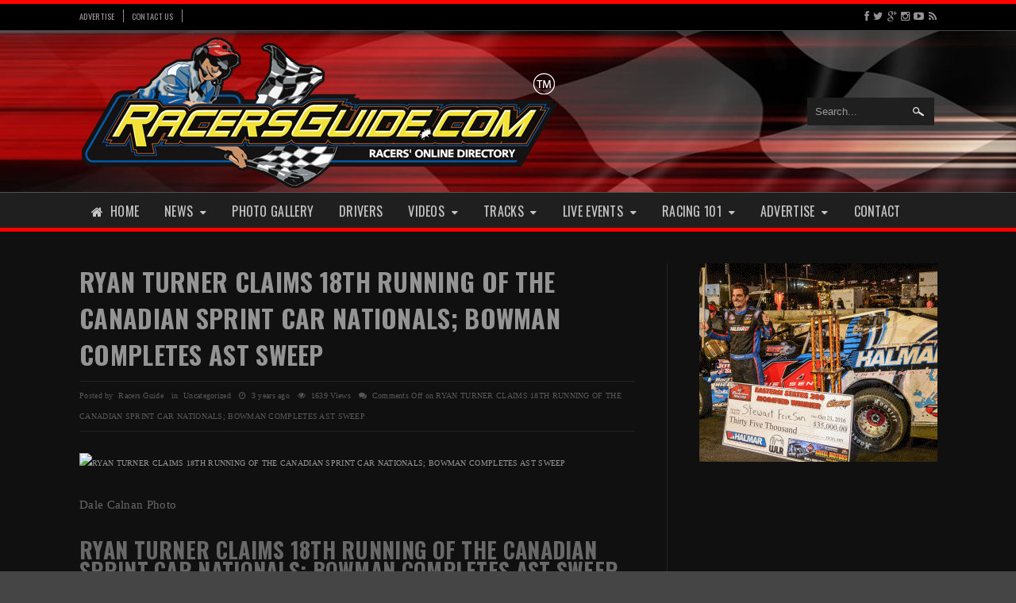

--- FILE ---
content_type: text/html; charset=UTF-8
request_url: https://racersguide.com/ryan-turner-claims-18th-running-of-the-canadian-sprint-car-nationals-bowman-completes-ast-sweep/
body_size: 23261
content:
<!DOCTYPE HTML>
<html lang="en-US" xmlns:og="http://ogp.me/ns#" xmlns:fb="http://ogp.me/ns/fb#" class="no-js full_width dark ">
<head>
<meta charset="UTF-8">
<title>
  RYAN TURNER CLAIMS 18TH RUNNING OF THE CANADIAN SPRINT CAR NATIONALS; BOWMAN COMPLETES AST SWEEP :Racers Guide &#8211; The Web&#039;s #1 Racers&#039; Online Directory!</title>
<!-- meta -->
<meta http-equiv="X-UA-Compatible" content="IE=edge,chrome=1">
<meta name="viewport" content="width=device-width, initial-scale=1, maximum-scale=1">
<meta name="description" content="We are the webs #1 racers&#039; online directory for driver profiles and tracks across the United States and Canada.">
<!-- icons -->
<link rel="icon" type="image/png" href="http://racersguide.com/wp-content/uploads/2014/04/favicon.ico" />
<link rel="stylesheet" type="text/css" href="http://fonts.googleapis.com/css?family=Oswald:400,700">
<link rel="stylesheet" type="text/css" href="http://fonts.googleapis.com/css?family=Arimo:400,700,400italic,700italic">
<link rel="apple-touch-icon" href="#" />
<link rel="apple-touch-icon" sizes="72x72" href="#" />
<link rel="apple-touch-icon" sizes="114x114" href="#" />
<!--[if IE 7]>
		<link rel="stylesheet" href="https://racersguide.com/wp-content/themes/vipress/css/fa/assets/css/font-awesome-ie7.min.css">
<![endif]-->

<style type="text/css">
a.categorie,.comment-text .reply,.tags_container .tegs_title, .featured-slider-item .info-meta .meta-info,   .bxslider_item .date, #main_menu ul li ul, #main_menu ul li:hover a, #main_menu ul li.current-cat a, #main_menu ul li.current-menu-item a, #main_menu ul li.current-post-ancestor a, #main_menu ul li.current-menu-parent a, .more-info, .big_carousel_container .controls span, #slider-2 .bxslider_controls span, input[type=submit], .pagination .page-numbers, .widget_tag_cloud a, .tabs_ul li.ui-tabs-active, .all_container.light .tabs_ul li.ui-tabs-active, .bxslider_3 .bx-pager.bx-default-pager a:hover, .bx-wrapper .bx-pager.bx-default-pager a.active {
	background: #ff0000!important;
}
#main_menu ul li li:hover a {
	background: none!important;
}
.header_container{
	border-top: 5px #ff0000 solid!important;
}
.title_container {
	border-bottom: 3px #ff0000 solid!important;
}
.main_menu_full, .tabs_ul {
	border-bottom-color: #ff0000!important;
}
.nice_heading h3, .current_slide {
	border-left-color: #ff0000!important;
}
.awesome-weather-wrap.temp1 { background: #ff0000!important; }
.awesome-weather-wrap.temp2 { background: #ff0000!important; }
.awesome-weather-wrap.temp3 { background: #ff0000!important; }
.awesome-weather-wrap.temp4 { background: #ff0000!important; }
.awesome-weather-wrap.temp5 { background: #ff0000!important; }
.awesome-weather-wrap.temp6 { background: #ff0000!important; }
.awesome-weather-wrap.temp7 { background: #ff0000!important; }
.controls span {
	background: #ff0000!important;
	background: rgba(0,0,0, 0.7)!important;
}
.carousel_item .date, .fa-question-circle, .fa-sitemap,  .all_container.light .main_menu ul li:hover a,.all_container.light .main_menu ul li a:hover  {
	color: #ff0000!important;
}
.all_container.light .carousel_item h3 a:hover {
	color: #fff!important;
}
.all_container.light .main_menu ul li.current_menu_item a {
	/*color: #ff0000!important;*/
}

.all_container.light .main_menu ul li:hover li a {
	color:#9c9c9c!important;
}

#light_onoff { background:#ff0000!important; }
a.categorie:hover {
	color: #fff!important;
}

.all_container.light a.categorie:hover {
	color: #fff!important;
}
::selection {
	background:#ff7e7e!important;

}
::-webkit-selection {
	background: #ff7e7e!important;

}

::-moz-selection {
	background:#ff7e7e!important;

}

h1,h2,h3,h4,h5,h6,  .breaking_title,.widget-area .tabs_ul li,.featured-slider-item .info-meta .meta-info,   .bxslider_item .date,.slider-5-cat, .menu_mobile select, .newer-older a.post_title, .footer_copyright, a.categorie, .tooltipster-content,.breaking_news, input[type=submit], label, .sitmap .cat_style_2 li { 
	font-family: 'Oswald'!important;
	font-variant: !important;
	text-transform: !important;
	letter-spacing: !important;
	font-weight: 700!important;
}
.top_menu ul li a, #main_menu ul li a { 
	font-family: 'Oswald'!important;
	font-variant: !important;
	text-transform: !important;
	letter-spacing: !important;
	font-weight: !important;
}

body {
		font-family: 'Source Sans Pro'!important;
	font-variant: !important;
	text-transform: !important;
	letter-spacing: 0.03em!important;
	font-weight: normal!important;
	line-height: !important;
	font-size: 10px!important;
		}
.header_container {
	background-color:  #000000!important;
	background-image: url(http://racersguide.com/wp-content/uploads/2014/04/header-background-vibrant3.jpg)!important;
	background-repeat:  !important;
	background-position:  right center!important;
	background-attachment:  !important;
}
p {
	font-family: 'Source Sans Pro'!important;
	font-variant: !important;
	text-transform: !important;
	letter-spacing: !important;
	font-weight: normal!important;
	line-height: !important;
	font-size: 15px!important;
}
</style><link rel='dns-prefetch' href='//www.googletagmanager.com' />
<link rel='dns-prefetch' href='//fonts.googleapis.com' />
<link rel='dns-prefetch' href='//s.w.org' />
		<script type="text/javascript">
			window._wpemojiSettings = {"baseUrl":"https:\/\/s.w.org\/images\/core\/emoji\/11\/72x72\/","ext":".png","svgUrl":"https:\/\/s.w.org\/images\/core\/emoji\/11\/svg\/","svgExt":".svg","source":{"concatemoji":"https:\/\/racersguide.com\/wp-includes\/js\/wp-emoji-release.min.js?ver=5.0.22"}};
			!function(e,a,t){var n,r,o,i=a.createElement("canvas"),p=i.getContext&&i.getContext("2d");function s(e,t){var a=String.fromCharCode;p.clearRect(0,0,i.width,i.height),p.fillText(a.apply(this,e),0,0);e=i.toDataURL();return p.clearRect(0,0,i.width,i.height),p.fillText(a.apply(this,t),0,0),e===i.toDataURL()}function c(e){var t=a.createElement("script");t.src=e,t.defer=t.type="text/javascript",a.getElementsByTagName("head")[0].appendChild(t)}for(o=Array("flag","emoji"),t.supports={everything:!0,everythingExceptFlag:!0},r=0;r<o.length;r++)t.supports[o[r]]=function(e){if(!p||!p.fillText)return!1;switch(p.textBaseline="top",p.font="600 32px Arial",e){case"flag":return s([55356,56826,55356,56819],[55356,56826,8203,55356,56819])?!1:!s([55356,57332,56128,56423,56128,56418,56128,56421,56128,56430,56128,56423,56128,56447],[55356,57332,8203,56128,56423,8203,56128,56418,8203,56128,56421,8203,56128,56430,8203,56128,56423,8203,56128,56447]);case"emoji":return!s([55358,56760,9792,65039],[55358,56760,8203,9792,65039])}return!1}(o[r]),t.supports.everything=t.supports.everything&&t.supports[o[r]],"flag"!==o[r]&&(t.supports.everythingExceptFlag=t.supports.everythingExceptFlag&&t.supports[o[r]]);t.supports.everythingExceptFlag=t.supports.everythingExceptFlag&&!t.supports.flag,t.DOMReady=!1,t.readyCallback=function(){t.DOMReady=!0},t.supports.everything||(n=function(){t.readyCallback()},a.addEventListener?(a.addEventListener("DOMContentLoaded",n,!1),e.addEventListener("load",n,!1)):(e.attachEvent("onload",n),a.attachEvent("onreadystatechange",function(){"complete"===a.readyState&&t.readyCallback()})),(n=t.source||{}).concatemoji?c(n.concatemoji):n.wpemoji&&n.twemoji&&(c(n.twemoji),c(n.wpemoji)))}(window,document,window._wpemojiSettings);
		</script>
		<style type="text/css">
img.wp-smiley,
img.emoji {
	display: inline !important;
	border: none !important;
	box-shadow: none !important;
	height: 1em !important;
	width: 1em !important;
	margin: 0 .07em !important;
	vertical-align: -0.1em !important;
	background: none !important;
	padding: 0 !important;
}
</style>
<link rel='stylesheet' id='wp-block-library-css'  href='https://racersguide.com/wp-includes/css/dist/block-library/style.min.css?ver=5.0.22' media='all' />
<link rel='stylesheet' id='contact-form-7-css'  href='https://racersguide.com/wp-content/plugins/contact-form-7/includes/css/styles.css?ver=5.1.1' media='all' />
<link rel='stylesheet' id='socialcountplus-style-css'  href='https://racersguide.com/wp-content/themes/vipress/inc/widgets/social-count-plus/assets/css/counter.css?ver=2.0' media='all' />
<link rel='stylesheet' id='sidebar-login-css'  href='https://racersguide.com/wp-content/themes/vipress/inc/widgets/sidebar-login/assets/css/sidebar-login.css?ver=2.5.3' media='all' />
<link rel='stylesheet' id='vipress-css'  href='https://racersguide.com/wp-content/themes/vipress/style.css?ver=1.0' media='all' />
<link rel='stylesheet' id='kwicks-css'  href='https://racersguide.com/wp-content/themes/vipress/js/kwicks/jquery.kwicks.css?ver=1.0' media='all' />
<link rel='stylesheet' id='mCustomScrollbar-css'  href='https://racersguide.com/wp-content/themes/vipress/css/jquery.mCustomScrollbar.css?ver=1.0' media='all' />
<link rel='stylesheet' id='tooltipster-css'  href='https://racersguide.com/wp-content/themes/vipress/css/tooltipster.css?ver=1.0' media='all' />
<link rel='stylesheet' id='magnific-popup-css'  href='https://racersguide.com/wp-content/themes/vipress/js/magnific-popup/magnific-popup.css?ver=1.0' media='all' />
<link rel='stylesheet' id='bxslider-css'  href='https://racersguide.com/wp-content/themes/vipress/js/bxslider/jquery.bxslider.css?ver=1.0' media='all' />
<link rel='stylesheet' id='font-awesome-css'  href='https://racersguide.com/wp-content/themes/vipress/css/foa/css/font-awesome.min.css?ver=1.0' media='all' />
<link rel='stylesheet' id='vipress-light-css'  href='https://racersguide.com/wp-content/themes/vipress/css/light.css?ver=1.0' media='all' />
<link rel='stylesheet' id='simple-social-icons-font-css'  href='https://racersguide.com/wp-content/themes/vipress/inc/widgets/simple-social-icons/css/style.css?ver=1.0.5' media='all' />
<link rel='stylesheet' id='ot-google-font-oswald-css'  href='http://fonts.googleapis.com/css?family=Oswald%3A200%2C300%2Cregular%2C500%2C600%2C700%2Cnormal&#038;ver=5.0.22' media='all' />
<script type='text/javascript' src='https://racersguide.com/wp-includes/js/jquery/jquery.js?ver=1.12.4'></script>
<script type='text/javascript' src='https://racersguide.com/wp-includes/js/jquery/jquery-migrate.min.js?ver=1.4.1'></script>
<script type='text/javascript'>
/* <![CDATA[ */
var wpgmza_google_api_status = {"message":"Enqueued","code":"ENQUEUED"};
/* ]]> */
</script>
<script type='text/javascript' src='https://racersguide.com/wp-content/plugins/wp-google-maps/wpgmza_data.js?ver=5.0.22'></script>
<script type='text/javascript' src='https://racersguide.com/wp-content/themes/vipress/inc/widgets/sidebar-login/assets/js/blockui.min.js?ver=2.57'></script>
<script type='text/javascript'>
/* <![CDATA[ */
var sidebar_login_params = {"ajax_url":"https:\/\/racersguide.com\/wp-admin\/admin-ajax.php","force_ssl_admin":"0","is_ssl":"1","i18n_username_required":"Please enter your username","i18n_password_required":"Please enter your password","error_class":"sidebar_login_error"};
/* ]]> */
</script>
<script type='text/javascript' src='https://racersguide.com/wp-content/themes/vipress/inc/widgets/sidebar-login/assets/js/sidebar-login.js?ver=2.5.3'></script>
<script type='text/javascript' src='https://racersguide.com/wp-content/themes/vipress/js/kwicks/jquery.kwicks.js?ver=5.0.22'></script>
<script type='text/javascript' src='https://racersguide.com/wp-content/themes/vipress/js/jquery.mCustomScrollbar.js?ver=5.0.22'></script>
<script type='text/javascript' src='https://racersguide.com/wp-content/themes/vipress/js/jquery.tooltipster.js?ver=5.0.22'></script>
<script type='text/javascript' src='https://racersguide.com/wp-content/themes/vipress/js/jquery.fitvids.js?ver=5.0.22'></script>
<script type='text/javascript' src='https://racersguide.com/wp-content/themes/vipress/js/jquery-ui.js?ver=5.0.22'></script>
<script type='text/javascript' src='https://racersguide.com/wp-content/themes/vipress/js/magnific-popup/magnific-popup.js?ver=5.0.22'></script>
<script type='text/javascript' src='https://racersguide.com/wp-content/themes/vipress/js/bxslider/jquery.bxslider.min.js?ver=5.0.22'></script>
<script type='text/javascript' src='https://racersguide.com/wp-content/themes/vipress/js/jquery.vticker.min.js?ver=5.0.22'></script>
<script type='text/javascript' src='https://racersguide.com/wp-content/themes/vipress/js/jquery.sticky.js?ver=5.0.22'></script>
<script type='text/javascript' src='https://racersguide.com/wp-content/themes/vipress/js/jquery.inview.js?ver=5.0.22'></script>

<!-- Google Analytics snippet added by Site Kit -->
<script type='text/javascript' src='https://www.googletagmanager.com/gtag/js?id=UA-51244309-1' async></script>
<script type='text/javascript'>
window.dataLayer = window.dataLayer || [];function gtag(){dataLayer.push(arguments);}
gtag('set', 'linker', {"domains":["racersguide.com"]} );
gtag("js", new Date());
gtag("set", "developer_id.dZTNiMT", true);
gtag("config", "UA-51244309-1", {"anonymize_ip":true});
gtag("config", "G-FQQT8S8Y9K");
</script>

<!-- End Google Analytics snippet added by Site Kit -->
<link rel='https://api.w.org/' href='https://racersguide.com/wp-json/' />
<link rel="alternate" type="application/json+oembed" href="https://racersguide.com/wp-json/oembed/1.0/embed?url=https%3A%2F%2Fracersguide.com%2Fryan-turner-claims-18th-running-of-the-canadian-sprint-car-nationals-bowman-completes-ast-sweep%2F" />
<link rel="alternate" type="text/xml+oembed" href="https://racersguide.com/wp-json/oembed/1.0/embed?url=https%3A%2F%2Fracersguide.com%2Fryan-turner-claims-18th-running-of-the-canadian-sprint-car-nationals-bowman-completes-ast-sweep%2F&#038;format=xml" />
<meta name="generator" content="Site Kit by Google 1.45.0" /><style type="text/css" media="screen"> .simple-social-icons ul li a, .simple-social-icons ul li a:hover { background-color: #999999 !important; border-radius: 3px; color: #ffffff !important; font-size: 18px; padding: 9px; }  .simple-social-icons ul li a:hover { background-color: #666666 !important; color: #ffffff !important; }</style>		<style type="text/css" id="wp-custom-css">
			/*
You can add your own CSS here.

Click the help icon above to learn more.
*/


/* Gravity Forms Overrides*/

.gform_wrapper input:not([type=radio]):not([type=checkbox]):not([type=submit]):not([type=button]):not([type=image]):not([type=file]){ height: 45px; }

.gform_wrapper .gform_footer input.button, .gform_wrapper .gform_footer input[type=submit], .gform_wrapper .gform_page_footer input.button, .gform_wrapper .gform_page_footer input[type=submit]{ font-size: 2em; }

.gform_wrapper h3.gform_title { font-size: 24px; }

.gform_wrapper .top_label .gfield_label { font-size: 16px; }

.gform_wrapper span.gform_description { font-size: 15px; }		</style>
	</head>

<body class="dark full_width eoc-server" >
<div class="fullbackground">

  </div>
<div id="realBody">
</div>
<div class="all_container dark">
<div class="2_container">
<header>
  <div class="header_container">
        <div class="top_menu_full">
      <div class="top_menu">
            <div class="menu_container" style="float:left">
        <div class="top_links">
          <ul id="menu-top-menu" class="menu"><li id="menu-item-943" class="menu-item menu-item-type-post_type menu-item-object-page menu-item-943"><a href="https://racersguide.com/advertise-with-us/">Advertise</a></li>
<li id="menu-item-2405" class="menu-item menu-item-type-custom menu-item-object-custom menu-item-2405"><a href="http://racersguide.com/contact/">Contact Us</a></li>
</ul>        </div>
        <!--top_links-->
      </div>
      <!--menu_container-->
          <div class="top-social-icons">
        <a href="https://www.facebook.com/racersguide"><i class="fa fa-facebook"></i></a><a href="http://www.twitter.com/racersguide"><i class="fa fa-twitter"></i></a><a href="https://plus.google.com/108565220359805614477/about"><i class="fa fa-google-plus"></i></a><a href="http://instagram.com/racersguide"><i class="fa fa-instagram"></i></a><a href="https://www.youtube.com/channel/UClF0rIxISQq9gnHwGlP77Yw"><i class="fa fa-youtube-play"></i></a><a href="https://racersguide.com/feed/"><i class="fa fa-rss"></i></a>      </div>
      <div class="menu_mobile">
        <label><select id="menu-top-menu-1" class="top_nav dropdown-menu"><option value="" class="blank">&mdash; Top Menu &mdash;</option><option class="menu-item menu-item-type-post_type menu-item-object-page menu-item-943 menu-item-depth-0" value="https://racersguide.com/advertise-with-us/">Advertise</option>
<option class="menu-item menu-item-type-custom menu-item-object-custom menu-item-2405 menu-item-depth-0" value="http://racersguide.com/contact/">Contact Us</option>
</select></label>      </div>
            <div class="clear"></div>
      </div>
    </div>
    <!--top_menu-->
        <table class="header_main">
      <tr>
        <td class="header_logo">          <a href="https://racersguide.com/" title="Racers Guide &#8211; The Web&#039;s #1 Racers&#039; Online Directory!"><img src="http://racersguide.com/wp-content/uploads/2014/04/racersguide11.png" alt="Racers Guide &#8211; The Web&#039;s #1 Racers&#039; Online Directory!"></a>
                  </td>
        <td class="header_menu"></td>
        <td class="header_search">
                    <form id="search_form" class="search_form" method="get" action="https://racersguide.com/">
            <input type="text" name="s" class="search_input" value="Search..." />
          </form>
                  <div class="clear"></div></td>
      </tr>
    </table>
    <!--header-->
    <div class="main_menu_full">
    <div id="main_menu">
      <div class="menu_mobile">
        <label><select id="menu-main-nav" class="top_nav dropdown-menu"><option value="" class="blank">&mdash; Main Nav &mdash;</option><option class="menu-item menu-item-type-post_type menu-item-object-page menu-item-home menu-item-865 menu-item-depth-0" value="https://racersguide.com/home-extended/">Home</option>
<option class="menu-item menu-item-type-custom menu-item-object-custom menu-item-has-children menu-item-1321 menu-item-depth-0" value="#">News</option>	<option class="menu-item menu-item-type-taxonomy menu-item-object-category menu-item-44140 menu-item-depth-1" value="https://racersguide.com/category/latest-news/">&ndash;&nbsp;Latest News</option>
	<option class="menu-item menu-item-type-taxonomy menu-item-object-category menu-item-9281 menu-item-depth-1" value="https://racersguide.com/category/nascar-wire/">&ndash;&nbsp;NASCAR</option>
	<option class="menu-item menu-item-type-taxonomy menu-item-object-category menu-item-9770 menu-item-depth-1" value="https://racersguide.com/category/indy-car/">&ndash;&nbsp;IndyCar</option>
	<option class="menu-item menu-item-type-taxonomy menu-item-object-category menu-item-9771 menu-item-depth-1" value="https://racersguide.com/category/sprint-midgets/">&ndash;&nbsp;Sprint Cars &#038; Midgets</option>
	<option class="menu-item menu-item-type-taxonomy menu-item-object-category menu-item-9772 menu-item-depth-1" value="https://racersguide.com/category/dirt-late-models/">&ndash;&nbsp;Dirt Late Models</option>
	<option class="menu-item menu-item-type-taxonomy menu-item-object-category menu-item-9773 menu-item-depth-1" value="https://racersguide.com/category/dirt-modifieds/">&ndash;&nbsp;Dirt Modifieds</option>
	<option class="menu-item menu-item-type-taxonomy menu-item-object-category menu-item-9774 menu-item-depth-1" value="https://racersguide.com/category/stock-cars/">&ndash;&nbsp;Stock Cars</option>
	<option class="menu-item menu-item-type-taxonomy menu-item-object-category menu-item-15594 menu-item-depth-1" value="https://racersguide.com/category/results/">&ndash;&nbsp;Results</option>
	<option class="menu-item menu-item-type-taxonomy menu-item-object-category menu-item-8664 menu-item-depth-1" value="https://racersguide.com/category/news-articles/">&ndash;&nbsp;Staff Articles</option>

<option class="menu-item menu-item-type-custom menu-item-object-custom menu-item-25004 menu-item-depth-0" value="http://racersguide.smugmug.com">Photo Gallery</option>
<option class="menu-item menu-item-type-post_type menu-item-object-page menu-item-44171 menu-item-depth-0" value="https://racersguide.com/drivers/">Drivers</option>
<option class="menu-item menu-item-type-custom menu-item-object-custom menu-item-has-children menu-item-11924 menu-item-depth-0" value="#">Videos</option>	<option class="menu-item menu-item-type-post_type menu-item-object-page menu-item-9670 menu-item-depth-1" value="https://racersguide.com/exclusive-content/">&ndash;&nbsp;Exclusive Content</option>
	<option class="menu-item menu-item-type-post_type menu-item-object-page menu-item-20094 menu-item-depth-1" value="https://racersguide.com/north-east-wingless-sprints/">&ndash;&nbsp;North East Wingless Sprints</option>
	<option class="menu-item menu-item-type-post_type menu-item-object-page menu-item-4494 menu-item-depth-1" value="https://racersguide.com/inside-the-pines/">&ndash;&nbsp;Inside the Pines</option>

<option class="menu-item menu-item-type-custom menu-item-object-custom menu-item-has-children menu-item-10474 menu-item-depth-0" value="#">Tracks</option>	<option class="menu-item menu-item-type-post_type menu-item-object-page menu-item-16262 menu-item-depth-1" value="https://racersguide.com/track-locator/">&ndash;&nbsp;Track Locator</option>
	<option class="menu-item menu-item-type-post_type menu-item-object-page menu-item-13079 menu-item-depth-1" value="https://racersguide.com/us-dirt-tracks/">&ndash;&nbsp;Dirt Tracks</option>
	<option class="menu-item menu-item-type-post_type menu-item-object-page menu-item-13040 menu-item-depth-1" value="https://racersguide.com/paved-tracks/">&ndash;&nbsp;Paved Tracks</option>
	<option class="menu-item menu-item-type-post_type menu-item-object-page menu-item-13045 menu-item-depth-1" value="https://racersguide.com/drag-strips/">&ndash;&nbsp;Drag Strips</option>
	<option class="menu-item menu-item-type-post_type menu-item-object-page menu-item-15378 menu-item-depth-1" value="https://racersguide.com/road-courses/">&ndash;&nbsp;Road Courses</option>
	<option class="menu-item menu-item-type-post_type menu-item-object-page menu-item-13078 menu-item-depth-1" value="https://racersguide.com/canadian-tracks-2/">&ndash;&nbsp;Canadian Tracks</option>

<option class="menu-item menu-item-type-custom menu-item-object-custom menu-item-has-children menu-item-10138 menu-item-depth-0" value="#">Live Events</option>	<option class="menu-item menu-item-type-custom menu-item-object-custom menu-item-10137 menu-item-depth-1" value="http://www.racersguide.com/audio-feeds">&ndash;&nbsp;Audio Feeds</option>

<option class="menu-item menu-item-type-custom menu-item-object-custom menu-item-has-children menu-item-7589 menu-item-depth-0" value="#">Racing 101</option>	<option class="menu-item menu-item-type-post_type menu-item-object-page menu-item-7602 menu-item-depth-1" value="https://racersguide.com/asphalt-cars/">&ndash;&nbsp;Asphalt Cars</option>
	<option class="menu-item menu-item-type-post_type menu-item-object-page menu-item-7590 menu-item-depth-1" value="https://racersguide.com/dirt-cars/">&ndash;&nbsp;Dirt Cars</option>
	<option class="menu-item menu-item-type-post_type menu-item-object-page menu-item-7820 menu-item-depth-1" value="https://racersguide.com/the-flags/">&ndash;&nbsp;The Flags</option>

<option class="menu-item menu-item-type-post_type menu-item-object-page menu-item-has-children menu-item-44156 menu-item-depth-0" value="https://racersguide.com/advertise-with-us/">Advertise</option>	<option class="menu-item menu-item-type-post_type menu-item-object-page menu-item-44166 menu-item-depth-1" value="https://racersguide.com/marketing-partners/">&ndash;&nbsp;Marketing Partners</option>

<option class="menu-item menu-item-type-post_type menu-item-object-page menu-item-44139 menu-item-depth-0" value="https://racersguide.com/contact/">Contact</option>
</select></label>      </div>
      <div class="menu_container">
        <ul id="menu-main-nav-1" class="menu"><li id="menu-item-865" class="menu-item menu-item-type-post_type menu-item-object-page menu-item-home menu-item-865"><a href="https://racersguide.com/home-extended/">Home</a></li>
<li id="menu-item-1321" class="menu-item menu-item-type-custom menu-item-object-custom menu-item-has-children menu-item-1321"><a href="#">News</a>
<ul class="sub-menu">
	<li id="menu-item-44140" class="menu-item menu-item-type-taxonomy menu-item-object-category menu-item-44140"><a href="https://racersguide.com/category/latest-news/">Latest News</a></li>
	<li id="menu-item-9281" class="menu-item menu-item-type-taxonomy menu-item-object-category menu-item-9281"><a href="https://racersguide.com/category/nascar-wire/">NASCAR</a></li>
	<li id="menu-item-9770" class="menu-item menu-item-type-taxonomy menu-item-object-category menu-item-9770"><a href="https://racersguide.com/category/indy-car/">IndyCar</a></li>
	<li id="menu-item-9771" class="menu-item menu-item-type-taxonomy menu-item-object-category menu-item-9771"><a href="https://racersguide.com/category/sprint-midgets/">Sprint Cars &#038; Midgets</a></li>
	<li id="menu-item-9772" class="menu-item menu-item-type-taxonomy menu-item-object-category menu-item-9772"><a href="https://racersguide.com/category/dirt-late-models/">Dirt Late Models</a></li>
	<li id="menu-item-9773" class="menu-item menu-item-type-taxonomy menu-item-object-category menu-item-9773"><a href="https://racersguide.com/category/dirt-modifieds/">Dirt Modifieds</a></li>
	<li id="menu-item-9774" class="menu-item menu-item-type-taxonomy menu-item-object-category menu-item-9774"><a href="https://racersguide.com/category/stock-cars/">Stock Cars</a></li>
	<li id="menu-item-15594" class="menu-item menu-item-type-taxonomy menu-item-object-category menu-item-15594"><a href="https://racersguide.com/category/results/">Results</a></li>
	<li id="menu-item-8664" class="menu-item menu-item-type-taxonomy menu-item-object-category menu-item-8664"><a href="https://racersguide.com/category/news-articles/">Staff Articles</a></li>
</ul>
</li>
<li id="menu-item-25004" class="menu-item menu-item-type-custom menu-item-object-custom menu-item-25004"><a target="_blank" href="http://racersguide.smugmug.com">Photo Gallery</a></li>
<li id="menu-item-44171" class="menu-item menu-item-type-post_type menu-item-object-page menu-item-44171"><a href="https://racersguide.com/drivers/">Drivers</a></li>
<li id="menu-item-11924" class="menu-item menu-item-type-custom menu-item-object-custom menu-item-has-children menu-item-11924"><a href="#">Videos</a>
<ul class="sub-menu">
	<li id="menu-item-9670" class="menu-item menu-item-type-post_type menu-item-object-page menu-item-9670"><a href="https://racersguide.com/exclusive-content/">Exclusive Content</a></li>
	<li id="menu-item-20094" class="menu-item menu-item-type-post_type menu-item-object-page menu-item-20094"><a href="https://racersguide.com/north-east-wingless-sprints/">North East Wingless Sprints</a></li>
	<li id="menu-item-4494" class="menu-item menu-item-type-post_type menu-item-object-page menu-item-4494"><a href="https://racersguide.com/inside-the-pines/">Inside the Pines</a></li>
</ul>
</li>
<li id="menu-item-10474" class="menu-item menu-item-type-custom menu-item-object-custom menu-item-has-children menu-item-10474"><a href="#">Tracks</a>
<ul class="sub-menu">
	<li id="menu-item-16262" class="menu-item menu-item-type-post_type menu-item-object-page menu-item-16262"><a href="https://racersguide.com/track-locator/">Track Locator</a></li>
	<li id="menu-item-13079" class="menu-item menu-item-type-post_type menu-item-object-page menu-item-13079"><a href="https://racersguide.com/us-dirt-tracks/">Dirt Tracks</a></li>
	<li id="menu-item-13040" class="menu-item menu-item-type-post_type menu-item-object-page menu-item-13040"><a href="https://racersguide.com/paved-tracks/">Paved Tracks</a></li>
	<li id="menu-item-13045" class="menu-item menu-item-type-post_type menu-item-object-page menu-item-13045"><a href="https://racersguide.com/drag-strips/">Drag Strips</a></li>
	<li id="menu-item-15378" class="menu-item menu-item-type-post_type menu-item-object-page menu-item-15378"><a href="https://racersguide.com/road-courses/">Road Courses</a></li>
	<li id="menu-item-13078" class="menu-item menu-item-type-post_type menu-item-object-page menu-item-13078"><a href="https://racersguide.com/canadian-tracks-2/">Canadian Tracks</a></li>
</ul>
</li>
<li id="menu-item-10138" class="menu-item menu-item-type-custom menu-item-object-custom menu-item-has-children menu-item-10138"><a href="#">Live Events</a>
<ul class="sub-menu">
	<li id="menu-item-10137" class="menu-item menu-item-type-custom menu-item-object-custom menu-item-10137"><a href="http://www.racersguide.com/audio-feeds">Audio Feeds</a></li>
</ul>
</li>
<li id="menu-item-7589" class="menu-item menu-item-type-custom menu-item-object-custom menu-item-has-children menu-item-7589"><a href="#">Racing 101</a>
<ul class="sub-menu">
	<li id="menu-item-7602" class="menu-item menu-item-type-post_type menu-item-object-page menu-item-7602"><a href="https://racersguide.com/asphalt-cars/">Asphalt Cars</a></li>
	<li id="menu-item-7590" class="menu-item menu-item-type-post_type menu-item-object-page menu-item-7590"><a href="https://racersguide.com/dirt-cars/">Dirt Cars</a></li>
	<li id="menu-item-7820" class="menu-item menu-item-type-post_type menu-item-object-page menu-item-7820"><a href="https://racersguide.com/the-flags/">The Flags</a></li>
</ul>
</li>
<li id="menu-item-44156" class="menu-item menu-item-type-post_type menu-item-object-page menu-item-has-children menu-item-44156"><a href="https://racersguide.com/advertise-with-us/">Advertise</a>
<ul class="sub-menu">
	<li id="menu-item-44166" class="menu-item menu-item-type-post_type menu-item-object-page menu-item-44166"><a href="https://racersguide.com/marketing-partners/">Marketing Partners</a></li>
</ul>
</li>
<li id="menu-item-44139" class="menu-item menu-item-type-post_type menu-item-object-page menu-item-44139"><a href="https://racersguide.com/contact/">Contact</a></li>
</ul>      </div>
      <!--menu_container-->
    </div>
    <!--main_menu-->
    </div>
  </div>
  <!--header_container-->
</header>
<div id="content">

	   <div class="content_container single">
	<!-- section -->
	<section role="main">
	
		
		<!-- article -->
		<article id="post-74784" class="post-74784 post type-post status-publish format-standard hentry category-uncategorized">
		  		<!-- post title -->
			<h1>
				<a href="https://racersguide.com/ryan-turner-claims-18th-running-of-the-canadian-sprint-car-nationals-bowman-completes-ast-sweep/" title="RYAN TURNER CLAIMS 18TH RUNNING OF THE CANADIAN SPRINT CAR NATIONALS; BOWMAN COMPLETES AST SWEEP">RYAN TURNER CLAIMS 18TH RUNNING OF THE CANADIAN SPRINT CAR NATIONALS; BOWMAN COMPLETES AST SWEEP</a>
			</h1>
				<div class="meta-info">
	Posted by&nbsp;&nbsp;Racers Guide&nbsp;&nbsp;
in&nbsp;&nbsp;<a href="https://racersguide.com/category/uncategorized/" rel="tag">Uncategorized</a>&nbsp;&nbsp;
<span class="fa fa-clock-o"></span>&nbsp;&nbsp;3 years ago&nbsp;&nbsp;
<span class="fa fa-eye"></span>&nbsp;&nbsp;1639 Views&nbsp;&nbsp;
<span class="fa fa-comments"></span>&nbsp;&nbsp;<span>Comments Off<span class="screen-reader-text"> on RYAN TURNER CLAIMS 18TH RUNNING OF THE CANADIAN SPRINT CAR NATIONALS; BOWMAN COMPLETES AST SWEEP</span></span>&nbsp;&nbsp;

</div>
			<br/>
			<!-- /post title -->

			<!-- post thumbnail -->
			<a href="https://racersguide.com/ryan-turner-claims-18th-running-of-the-canadian-sprint-car-nationals-bowman-completes-ast-sweep/">
		   		    	 <img title='RYAN TURNER CLAIMS 18TH RUNNING OF THE CANADIAN SPRINT CAR NATIONALS; BOWMAN COMPLETES AST SWEEP' class='lazy' src=''/>						</a>
				<!-- /post thumbnail -->

			
			<div class="content_content">
<p>Dale Calnan Photo</p>



<h2>RYAN TURNER CLAIMS 18TH RUNNING OF THE CANADIAN SPRINT CAR NATIONALS; BOWMAN COMPLETES AST SWEEP</h2>



<p><strong><em>Second CSCN Triumph For Turner</em></strong></p>



<p>By Tommy Goudge</p>



<p>OHSWEKEN, Ont. (September 17, 2022) – Ryan Turner claimed $10,000 and the second Canadian Sprint Car Nationals win of his career on Saturday night at Ohsweken Speedway, while Mike Bowman was the victor in the Action Sprint Tour fueled by Pinty’s Crate Sprint Car event. A total of 74 drivers competed in the 18th Running of the Canadian Sprint Car Nationals presented by Nitro 54 Variety and Arrow Express, including 36 360 Sprint Cars and 38 Crate Sprint Cars.</p>



<p><strong>Canadian Sprint Car Nationals 360 Sprint Cars</strong></p>



<p>Mikey Kruchka and Jordan Poirier earned front row starting spots for the 35 lap CSCN A-Main, both looking for their first Canadian Sprint Car Nationals win. Poirier took command early, looking to follow in his uncle Steve’s footsteps. Paulie Colagiovanni took the second spot from Kruchka on lap two and went after Poirier. The leaders were already beginning to close in on traffic on lap five, but got a reprieve when Nick Sheridan brought out the yellow flag with a broken rear end.</p>



<p>The double-file restart gave Colagiovanni a shot at the lead, but Poirier took command again while Ryan Turner moved into third past Kruchka. Colagiovanni was close behind Poirier and looking to pounce, but the race was slowed again on lap eight when Lynton Jeffrey and Chuck Hebing made contact on the frontstretch; Jeffrey’s car suffered significant front end damage and put the Australian driver out of the race. D.J. Christie also stopped on the track with left front suspension damage which eventually ended his race.</p>



<p>Poirier, Colagiovanni, and Turner restarted in the top three, while Liam Martin, Kruchka, and Kyle Phillips made up the other half of the top six. Martin powered around the outside on the restart, but got pinched between Colagiovanni and the backstretch wall; the contact was enough to break Martin’s rear end and bring out another yellow flag.</p>



<p>Poirier held serve on the next restart with Colagiovanni close behind, while Phillips and Turner diced for third. Row 12 starter Jason Barney moved into the top five, while Friday night winner Jordan Thomas also moved past Kruchka. The next yellow flag came out with 11 laps complete when Todd Hoddick stopped on the track with a mechanical issue.</p>



<p>Colagiovanni took the lead away from Poirier on the restart, while Poirier fell into the clutches of Ryan Turner. A slide job on lap 18 briefly got Turner past Poirier and in a position to challenge Colagiovanni just as they started to encounter traffic. Poirier’s counter was cut short when Barney caught the frontstretch wall and flipped violently. Barney was shaken up, but able to walk away from his badly-damaged car. Going back to the last completed lap put Poirier back into second, and he subsequently inherited the lead when a fuel leak during the stoppage forced Colagiovanni to the pit area and ended his bid for a second CSCN victory.</p>



<p>The race restarted just short of the halfway mark with Poirier leading, followed by Ryan Turner, Phillips, Kruchka, and Thomas. Poirier held the lead again, while Kruchka drove around the outside of Phillips to take third. Turner went after Poirier and took the lead as the two were lapping Dale Gosselin in turn two with 11 laps remaining, and Kruchka then took second from Poirier on the next lap. Another yellow flag appeared on lap 30 when Ryan Coniam spun in turn four.</p>



<p>The single-file restart with five laps left saw Turner, Kruchka, Poirier, Phillips, and Hebing in the top five. Turner doggedly stuck to the low side of the track while Kruchka searched for a way past on the outside. Kruchka made a bold move on lap 34 diving low between Turner and the inside wall in turn one, but Kruchka slid high and Turner drove back around him. Poirier got a shot at Kruchka while Turner drove under the white flag, but Phillips stopped high in turn four to bring out the yellow flag and force a one lap dash to the finish.</p>



<p>Turner had a good restart and drove to the win with Kruchka settling for the runner-up spot. Hebing slipped past Poirier on the last lap to claim the final podium spot, while Mitch Brown rounded out the top five. Josh Hansen, Cory Turner, Jordan Thomas, Glenn Styres, and Baily Heard rounded out the top ten.</p>



<p>The unique circumstances of 2022 allowed Turner to claim two Canadian Sprint Car Nationals wins in one season, a feat that is unlikely to ever be possible again. He also did it with two different cars and two different teams following his move to the No. 15 in August.</p>



<p>“I think we’ve just been gaining speed and winning this race shows just how much we’ve really been gaining,” Turner exclaimed. “Our crew killed it all night; they were thrashing right before we went out, changing tires, changing rims. They worked their butts off.”</p>



<p>Kruchka wasn’t unhappy with second and the $5,000 payday, but wished the race had stayed green. Still, it was a good finish for the veteran driver who has had his share of CSCN heartbreak in the past.</p>



<p>“It’s frustrating because we only get typically one shot at this a year, and then to come so close…” lamented Kruchka. “I’m sure I had a better car running around the top; I just I knew it was going to be a long race and I packed it full of fuel but I was scared to pack it too much because sometimes you get a stumble at the start. I didn’t need that last caution…with the momentum I think we would have been alright, but (on the restart) I got a couple bumbles and I was just praying to hang on to second.”</p>



<p>Chuck Hebing added to his illustrious Canadian Sprint Car Nationals resume with his sixth top-five CSCN finish and third podium.</p>



<p>“We survived…a couple of the guys had trouble up front,” Hebing observed. “We were better on cold tires than we were on hot tires; you know we haven’t been up here in so long and we will make some changes for next time, but it was good to be back.”</p>



<p><strong>________________________</strong></p>



<p><strong>Action Sprint Tour fueled by Pinty’s Crate Sprint Cars</strong></p>



<p>Lucas Smith and Austin Roes drew front row starting spots for the 25 lap Crate Sprint Car A-Main. A $5,000 prize awaited the winner, as Mike Bowman chose the brand new crate engine as his prize for winning the Canadian Crate Nationals the previous night.</p>



<p>Jacob Dykstra took the lead and was looking to regain some of the advantage he lost in the AST points standings following his disqualification on Friday night. The only major incident of the race occurred when John Cadman clipped the frontstretch wall and flipped hard. The veteran of pavement racing emerged uninjured and vowed to return for more fun on the dirt.</p>



<p>AST championship contender Mathieu Bardier brought out a yellow flag just past the halfway mark, briefly heading to the pit area before salvaging a 16th place finish. Bowman had fallen back early in the race but charged forward after the yellow flag, using traffic to catch and pass Smith, Steve Murdock, and Dykstra to take the win and sweep the weekend. Dykstra settled for the runner-up spot, followed by Murdock, Smith, and Darren Dryden, another AST championship hopeful.</p>



<p><strong>Up Next at Ohsweken Speedway</strong><br>Ohsweken Speedway will officially wrap-up its 2022 season in November with the annual Night of Champions Award Celebration. The 2022 division champions and top points finishers in all four weekly Friday Night Excitement divisions will receive their awards and cash from the championship points fund. Stay tuned to&nbsp;<a href="https://ohswekenspeedway.us16.list-manage.com/track/click?u=487ef1b94cc7be4f50abf2c58&amp;id=cff71e4a15&amp;e=237667850a" target="_blank" rel="noreferrer noopener">www.ohswekenspeedway.com</a>&nbsp;for more information in the coming weeks.</p>



<p>________________________</p>



<p><strong>Ohsweken Speedway Statistical Report</strong><br><strong>Saturday, September 17 2022</strong><br>Ohsweken, Ontario, Canada<br>18th Running of the Canadian Sprint Car Nationals<br>presented by Nitro 54 Variety &amp; Arrow Express<br>Total Entries: 74</p>



<p>________________________</p>



<p><strong>Canadian Sprint Car Nationals 360 Sprint Cars</strong>&nbsp;(36 Entries – Pinty’s Knights of Thunder 360 Sprint Car Series w/Empire Super Sprints, Kool Kidz-Corr/Pak 360 Sprint Cars, Patriot Sprint Tour, &amp; Southern Ontario Sprints)</p>



<p>A-Main [Started] 35 laps – NT<br>1. 15-Ryan Turner[4]; 2. 01K-Mikey Kruchka[1]; 3. 45H-Chuck Hebing[13]; 4. 28-Jordan Poirier[2]; 5. 10-Mitch Brown[12]; 6. 88H-Josh Hansen[17]; 7. 13-Cory Turner[15]; 8. 79-Jordan Thomas[11]; 9. 0-Glenn Styres[10]; 10. 70-Baily Heard[19]; 11. 84-Tyler Rand[30]; 12. 1-Holly Porter[27]; 13. 87X-Shone Evans[7]; 14. 14H-Jim Huppunen[21]; 15. 7NY-Matt Farnham[26]; 16. 1 10-Jake Brown[22]; 17. 21K-Kyle Phillips[8]; 18. 81-Derek Jonathan[16]; 19. 46-Kevin Pauls[29]; 20. (DNF) 46C-Ryan Coniam[28]; 21. (DNF) 3G-Dale Gosselin[25]; 22. (DNF) 90-Travis Cunningham[18]; 23. (DNF) 10C-Paulie Colagiovanni[3]; 24. (DNF) 87-Jason Barney[23]; 25. (DNF) 94-Todd Hoddick[24]; 26. (DNF) 5-DJ Christie[20]; 27. (DNF) 9-Liam Martin[5]; 28. (DNF) 0J-Lynton Jeffrey[6]; 29. (DNF) 11-Jamie Turner[14]; 30. (DNF) 45-Nick Sheridan[9]<br>A-Main Lap Leaders – Jordan Poirier 1-11, 18-24; Paulie Colagiovanni 12-17; Ryan Turner 25-35<br>Hard Charger – Tyler Rand +19</p>



<p>Awards:<br>-A-Main Winner Bonus: Ryan Turner (Free Fire Suit – EPIC Racewear)<br>-Bill Peer Memorial Best Appearing Car: Matt Farnham ($350 – Corr/Pak Merchandising)<br>-Travis Rutz Long Tow: Ryan Coniam ($250 – Niagara Golf Lounge at Best Western Cairn Croft Hotel)<br>-Fastest Qualifier: Todd Hoddick ($300 – Qwick Wick)<br>-Fastest Canadian Qualifier: Mitch Brown ($300 – Ohsweken Speedway)<br>-Rookie of the Nationals: Baily Heard ($250 – Slack Lumber)<br>-Hard Charger: Tyler Rand ($300 – Nitro 54 Variety)<br>-Larry Gartly Memorial Last Chance Hard Charger: Tyler Rand ($200 – Doddey Creek Agri Services)<br>-George Huppunen Memorial Hard Luck: Nick Sheridan ($400 – Huppunen Brothers)</p>



<p>Qualifications Flight 1<br>1. 94 Todd Hoddick – North Tonawanda, New York – 13.814; 2. 10 Mitch Brown – Brantford – 13.904; 3. 0J Lynton Jeffrey – Prairie City, Iowa – 13.919; 4. 45 Nick Sheridan – Mount Brydges – 14.129; 5. 13 Cory Turner – 14.140; 6. 87X Shone Evans – Scotland – 14.261; 7. 10C Paulie Colagiovanni – Cicero, New York – 14.265; 8. 46C Ryan Coniam – Denver, Colorado – 14.285; / 9. 90 Travis Cunningham – Grimsby – 14.329; 10. 1 Holly Porter – Dorchester – 14.388; 11. 11J Chris Jones – Picton – 14.453; 12. 14H Jim Huppunen – Welland – 14.471; 13. 0 Glenn Styres – Ohsweken – 14.485; 14. 81 Derek Jonathan – Lewiston, New York – 14.550; 15. 3G Dale Gosselin – Saint-Pie, Quebec – 14.606; 16. 21 John Burbridge Jr – St. Williams – 14.640; 17. 0C Cole MacDonald – Waterdown – 15.322; 18. 28 Jordan Poirier – Saint-Mathieu-de-Beloeil, Quebec – NT</p>



<p>Qualifications Flight 2<br>1. 45H Chuck Hebing – Ontario, New York – 14.051; 2. 01K Mikey Kruchka – Hamilton – 14.069; 3. 15R Ryan Turner – Dunnville – 14.099; 4. 88H Josh Hansen – Beamsville – 14.189; 5. 9 Liam Martin – Binbrook – 14.195; 6. 79 Jordan Thomas – Harding, Pennsylvania – 14.269; 7. 70 Baily Heard – Niagara Falls – 14.341; 8. 5 D.J. Christie – Beachville – 14.388; / 9. 110 Jake Brown – Brantford – 14.445; 10. 87 Jason Barney – Brewerton, New York – 14.560; 11. 11 Jamie Turner – Caistor Centre – 14.705; 12. 21K Kyle Phillips – Grand Island, New York – 14.718; 13. 7NY Matt Farnham – Tonawanda, New York – 14.719; 14. 13KG Keith Granholm – Syracuse, New York – 14.751; 15. 70MM Dave McKnight – Brampton – 14.899; 16. 84 Tyler Rand – Picton – 14.973; 17. 46 Kevin Pauls – St. Catharines – 15.249; 18. 94X Scott Hall – Wilsonville – NT</p>



<p>Heat Race 1 [Started] 10 laps – NT<br>1. 10C-Paulie Colagiovanni[1]; 2. 0J-Lynton Jeffrey[3]; 3. 13-Cory Turner[2]; 4. 0-Glenn Styres[7]; 5. 90-Travis Cunningham[5]; 6. 94-Todd Hoddick[4]; / 7. 3G-Dale Gosselin[8]; 8. (DNF) 11J-Chris Jones[6]; 9. (DNS) 0C-Cole MacDonald</p>



<p>Heat Race 2 [Started] 10 laps – NT<br>1. 87X-Shone Evans[2]; 2. 45-Nick Sheridan[3]; 3. 10-Mitch Brown[4]; 4. 28-Jordan Poirier[9]; 5. 81-Derek Jonathan[7]; 6. 14H-Jim Huppunen[6]; / 7. 1-Holly Porter[5]; 8. 46C-Ryan Coniam[1]; 9. 21-John Burbridge Jr[8]</p>



<p>Heat Race 3 [Started] 10 laps – 2:29.221<br>1. 9-Liam Martin[2]; 2. 15-Ryan Turner[3]; 3. 45H-Chuck Hebing[4]; 4. 11-Jamie Turner[6]; 5. 70-Baily Heard[1]; 6. 1 10-Jake Brown[5]; / 7. 7NY-Matt Farnham[7]; 8. 46-Kevin Pauls[9]; 9. 70M&amp;M-Dave McKnight Jr[8]</p>



<p>Heat Race 4 [Started] 10 laps – 2:29.720<br>1. 01K-Mikey Kruchka[4]; 2. 79-Jordan Thomas[2]; 3. 21K-Kyle Phillips[6]; 4. 88H-Josh Hansen[3]; 5. 5-DJ Christie[1]; 6. 87-Jason Barney[5]; / 7. 13K-Keith Granholm[7]; 8. 84-Tyler Rand[8]; 9. (DNS) 94X-Scott Hall</p>



<p>Pole Dash [Started] 5 laps – 1:12.293<br>1. 01K-Mikey Kruchka[1]; 2. 28-Jordan Poirier[4]; 3. 10C-Paulie Colagiovanni[6]; 4. 15-Ryan Turner[8]; 5. 9-Liam Martin[2]; 6. 0J-Lynton Jeffrey[7]; 7. 87X-Shone Evans[3]; 8. 21K-Kyle Phillips[5]</p>



<p>B-Main [Started] 12 laps – NT<br>1. 3G-Dale Gosselin[1]; 2. 7NY-Matt Farnham[3]; 3. 1-Holly Porter[5]; 4. 46C-Ryan Coniam[10]; 5. 46-Kevin Pauls[4]; 6. 84-Tyler Rand[6]; / 7. 21-John Burbridge Jr[8]; 8. 70M&amp;M-Dave McKnight Jr[9]; 9. 13K-Keith Granholm[2]; 10. (DNS) 11J-Chris Jones; 11. (DNS) 0C-Cole MacDonald; 12. (DNS) 94X-Scott Hall<br>________________________</p>



<p><strong>Action Sprint Tour fueled by Pinty’s Crate Sprint Car Series</strong>&nbsp;(38 Entries)</p>



<p>A-Main [Started] 25 laps – NT<br>1. 71-Mike Bowman[3]; 2. 5D-Jacob Dykstra[6]; 3. 2M-Steve Murdock[8]; 4. 49L-Lucas Smith[1]; 5. 12DD-Darren Dryden[7]; 6. BS39-Brett Stratford[4]; 7. 52-Jesse Costa[11]; 8. 31-Dale Curran[9]; 9. 51L-Lee Ladouceur[22]; 10. 19D-Allan Downey[13]; 11. 7-Eric Gledhill[15]; 12. 52B-Matt Billings[20]; 13. 74-Rob Neely[23]; 14. 3S-Austin Roes[2]; 15. 4B-Darrell Pelletier[5]; 16. 19-Mathieu Bardier[10]; 17. 39-Jonah Mutton[17]; 18. 77E-Ashton VanEvery[24]; 19. 94-Ryan Fraser[21]; 20. 51-Trevor Young[12]; 21. 9C-Brian Nanticoke[16]; 22. 26-John Verney[18]; 23. 20-Johnny Miller[14]; 24. (DNF) 2C-John Cadman[19]<br>Hard Charger – Lee Ladouceur +13</p>



<p>Heat Race 1 [Started] 8 laps – NT<br>1. 51-Trevor Young – Ancaster [1]; 2. 4B-Darrell Pelletier – Port Perry [6]; 3. BS39-Brett Stratford – Wainfleet [7]; 4. 9C-Brian Nanticoke – Ohsweken [4]; 5. 19D-Allan Downey – Hamilton [10]; / 6. 94-Ryan Fraser – Tillsonburg [9]; 7. 74-Rob Neely – Rockwood [5]; 8. 08-Steven Beckett – Fenwick [8]; 9. 2-Travis Hofstetter – Stratford [2]; 10. 26X-Terry Baker – Ancaster [3]</p>



<p>Heat Race 2 [Started] 8 laps – NT<br>1. 71-Mike Bowman – St. Catharines [10]; 2. 19-Mathieu Bardier – Pierreville, Quebec [4]; 3. 3S-Austin Roes – Mossley [8]; 4. 26-John Verney – Salmon Arm, British Columbia [2]; 5. 52B-Matt Billings – Brockvile [1]; / 6. 77T-Tyeller Powless – Ohsweken [9]; 7. 50LS-Adrian Stahle – Kitchener [7]; 8. 29W-Tyler Ward – Beachville [6]; 9. 5C-Conor Mahoney – Waterdown [5]; 10. 16X-Keegan Baker – Ancaster [3]</p>



<p>Heat Race 3 [Started] 8 laps – 2:02.835<br>1. 5D-Jacob Dykstra – Port Colborne [5]; 2. 52-Jesse Costa – St. Thomas [4]; 3. 7-Eric Gledhill – Thamesford [1]; 4. 31-Dale Curran – Bowmanville [9]; 5. 2C-John Cadman – Smithville [2]; / 6. 51L-Lee Ladouceur – Alexandria [8]; 7. 14-Larry Gledhill – Thamesford [3]; 8. 77E-Ashton VanEvery – Ohsweken [6]; 9. 97-Sheldon Bender – Ethel [7]</p>



<p>Heat Race 4 [Started] 8 laps – NT<br>1. 12DD-Darren Dryden – Freelton [4]; 2. 49L-Lucas Smith – Brantford [8]; 3. 2M-Steve Murdock – Georgetown [7]; 4. 20-Johnny Miller – Six Nations [5]; 5. 39-Jonah Mutton – Brighton [6]; / 6. 85C-Cam MacKinnon – Ridgeway [2]; 7. MK8-Matt Hill – Ohsweken [3]; 8. 88-Lance Erskine – Brantford [1]; 9. (DNF) 69K-Ken Hamilton – St. George [9]</p>



<p>B-Main [Started] 12 laps – NT<br>1. 94-Ryan Fraser[1]; 2. 51L-Lee Ladouceur[3]; 3. 74-Rob Neely[6]; 4. 77E-Ashton VanEvery[11]; / 5. 26X-Terry Baker[17]; 6. 08-Steven Beckett[9]; 7. 85C-Cam MacKinnon[4]; 8. 97-Sheldon Bender[13]; 9. 14-Larry Gledhill[7]; 10. 2-Travis Hofstetter[16]; 11. 16X-Keegan Baker[18]; 12. 77T-Tyeller Powless[2]; 13. 29W-Tyler Ward[10]; 14. (DNF) 50LS-Adrian Stahle[5]; 15. (DNF) 69K-Ken Hamilton[12]; 16. (DNF) MK8-Matt Hill[8]; 17. (DNF) 88-Lance Erskine[14]; 18. (DNS) 5C-Conor Mahoney</p>
</div>
			
												<div class="related_posts_container">
<script type="text/javascript">

    (function($){
      "use strict";
      $(document).ready(function() {
        var related_posts = $('.related_posts').show().bxSlider({
           minSlides: 1,
           maxSlides:5,
           slideWidth: 220,
          slideMargin: 20,
          mode: 'horizontal'
        });
        $('#cat_style_4_next_related_posts').click(function(){
          related_posts.goToNextSlide();
          return false;
        });
        $('#cat_style_4_prev_related_posts').click(function(){
          related_posts.goToPrevSlide();
          return false;
        });
      });
  })(jQuery);
</script>

<div class="cat_style_4">
  <div class="nice_heading">
    <h3>Related Posts</h3>
    <div class="nice_heading_span"> <span class="next fa fa-chevron-right" id="cat_style_4_next_related_posts"></span> <span class="prev fa fa-chevron-left" id="cat_style_4_prev_related_posts"></span> </div>
    <div class="clear"></div>
  </div>
  <div class="related_posts">
        <div class="cat_style_item">
      <div class="cat_style_photo"> <a class="categorie" href="#">
        Latest News        </a>
        <a href="https://racersguide.com/perrego-sheppard-bouc-friday-small-block-star/"><img src="https://racersguide.com/wp-content/uploads/2022/10/312322404_779346959894342_6479138068552529043_n-820x610-310x175.jpeg" class="attachment-medium size-medium wp-post-image" alt="" title="Perrego, Sheppard &#038; Friesen Top Mod Qualifiers; Bouc Friday Small-Block Star" srcset="https://racersguide.com/wp-content/uploads/2022/10/312322404_779346959894342_6479138068552529043_n-820x610-310x175.jpeg 310w, https://racersguide.com/wp-content/uploads/2022/10/312322404_779346959894342_6479138068552529043_n-820x610-660x372.jpeg 660w, https://racersguide.com/wp-content/uploads/2022/10/312322404_779346959894342_6479138068552529043_n-820x610-200x113.jpeg 200w" sizes="(max-width: 300px) 100vw, 300px" /></a>
              </div>
      <div class="cat_style_info"  style="margin:0; padding:0; ">
        <h3><a href="https://racersguide.com/perrego-sheppard-bouc-friday-small-block-star/">Perrego, Sheppard &#038; Friesen Top Mod Qual...</a></h3>
        <div class="meta-info">
<span class="fa fa-clock-o"></span>&nbsp;&nbsp;3 years ago&nbsp;&nbsp;
</div>
      </div>
    </div>
    <!--cat_style_item-->
        <div class="cat_style_item">
      <div class="cat_style_photo"> <a class="categorie" href="#">
        Latest News        </a>
        <a href="https://racersguide.com/mike-marlar-grabs-fourth-world-of-outlaws-win-of-2022-at-us-36/"><img src="https://racersguide.com/wp-content/uploads/2022/10/WarriorPride_JacyNorgaardphoto-310x175.jpg" class="attachment-medium size-medium wp-post-image" alt="" title="Mike Marlar Grabs Fourth World of Outlaws Win of 2022 at US 36" srcset="https://racersguide.com/wp-content/uploads/2022/10/WarriorPride_JacyNorgaardphoto-310x175.jpg 310w, https://racersguide.com/wp-content/uploads/2022/10/WarriorPride_JacyNorgaardphoto-660x372.jpg 660w, https://racersguide.com/wp-content/uploads/2022/10/WarriorPride_JacyNorgaardphoto-200x113.jpg 200w" sizes="(max-width: 300px) 100vw, 300px" /></a>
              </div>
      <div class="cat_style_info"  style="margin:0; padding:0; ">
        <h3><a href="https://racersguide.com/mike-marlar-grabs-fourth-world-of-outlaws-win-of-2022-at-us-36/">Mike Marlar Grabs Fourth World of Outlaws Win...</a></h3>
        <div class="meta-info">
<span class="fa fa-clock-o"></span>&nbsp;&nbsp;3 years ago&nbsp;&nbsp;
</div>
      </div>
    </div>
    <!--cat_style_item-->
        <div class="cat_style_item">
      <div class="cat_style_photo"> <a class="categorie" href="#">
        Latest News        </a>
        <a href="https://racersguide.com/justin-whittall-breaks-through-for-first-port-royal-victory-in-final-410-sprint-car-start-of-the-season/"><img src="https://racersguide.com/wp-content/uploads/2022/04/Port-Royal-e1649826929903-310x175.jpeg" class="attachment-medium size-medium wp-post-image" alt="" title="Justin Whittall Breaks Through for First Port Royal Victory in Final 410 Sprint Car Start of the Season" srcset="https://racersguide.com/wp-content/uploads/2022/04/Port-Royal-e1649826929903-310x175.jpeg 310w, https://racersguide.com/wp-content/uploads/2022/04/Port-Royal-e1649826929903-660x372.jpeg 660w, https://racersguide.com/wp-content/uploads/2022/04/Port-Royal-e1649826929903-200x113.jpeg 200w" sizes="(max-width: 300px) 100vw, 300px" /></a>
              </div>
      <div class="cat_style_info"  style="margin:0; padding:0; ">
        <h3><a href="https://racersguide.com/justin-whittall-breaks-through-for-first-port-royal-victory-in-final-410-sprint-car-start-of-the-season/">Justin Whittall Breaks Through for First Port...</a></h3>
        <div class="meta-info">
<span class="fa fa-clock-o"></span>&nbsp;&nbsp;3 years ago&nbsp;&nbsp;
</div>
      </div>
    </div>
    <!--cat_style_item-->
        <div class="cat_style_item">
      <div class="cat_style_photo"> <a class="categorie" href="#">
        Uncategorized        </a>
        <a href="https://racersguide.com/jake-swanson-sweeps-xtreme-sprint-illinois-weekend-with-win-at-spoon-river/"></a>
              </div>
      <div class="cat_style_info"  style="margin:0; padding:0; ">
        <h3><a href="https://racersguide.com/jake-swanson-sweeps-xtreme-sprint-illinois-weekend-with-win-at-spoon-river/">Jake Swanson Sweeps Xtreme Sprint Illinois We...</a></h3>
        <div class="meta-info">
<span class="fa fa-clock-o"></span>&nbsp;&nbsp;3 years ago&nbsp;&nbsp;
</div>
      </div>
    </div>
    <!--cat_style_item-->
        <div class="cat_style_item">
      <div class="cat_style_photo"> <a class="categorie" href="#">
        Latest News        </a>
        <a href="https://racersguide.com/michael-long-wins-dirtcar-ump-modified-labor-day-weekend-kickoff-at-farmer-city/"><img src="https://racersguide.com/wp-content/uploads/2022/09/Long_byRockyRagusa-310x175.jpg" class="attachment-medium size-medium wp-post-image" alt="" title="Michael Long Wins DIRTcar UMP Modified Labor Day Weekend Kickoff at Farmer City" srcset="https://racersguide.com/wp-content/uploads/2022/09/Long_byRockyRagusa-310x175.jpg 310w, https://racersguide.com/wp-content/uploads/2022/09/Long_byRockyRagusa-660x372.jpg 660w, https://racersguide.com/wp-content/uploads/2022/09/Long_byRockyRagusa-200x113.jpg 200w" sizes="(max-width: 300px) 100vw, 300px" /></a>
              </div>
      <div class="cat_style_info"  style="margin:0; padding:0; ">
        <h3><a href="https://racersguide.com/michael-long-wins-dirtcar-ump-modified-labor-day-weekend-kickoff-at-farmer-city/">Michael Long Wins DIRTcar UMP Modified Labor ...</a></h3>
        <div class="meta-info">
<span class="fa fa-clock-o"></span>&nbsp;&nbsp;3 years ago&nbsp;&nbsp;
</div>
      </div>
    </div>
    <!--cat_style_item-->
        <div class="cat_style_item">
      <div class="cat_style_photo"> <a class="categorie" href="#">
        Latest News        </a>
        <a href="https://racersguide.com/justin-peck-leads-them-all-at-lincoln-for-7300-kramer-klash-payday/"><img src="https://racersguide.com/wp-content/uploads/2022/08/unnamed-5-1-310x175.jpg" class="attachment-medium size-medium wp-post-image" alt="" title="Justin Peck leads them all at Lincoln for $7,300 Kramer Klash payday" srcset="https://racersguide.com/wp-content/uploads/2022/08/unnamed-5-1-310x175.jpg 310w, https://racersguide.com/wp-content/uploads/2022/08/unnamed-5-1-660x372.jpg 660w, https://racersguide.com/wp-content/uploads/2022/08/unnamed-5-1-200x113.jpg 200w" sizes="(max-width: 300px) 100vw, 300px" /></a>
              </div>
      <div class="cat_style_info"  style="margin:0; padding:0; ">
        <h3><a href="https://racersguide.com/justin-peck-leads-them-all-at-lincoln-for-7300-kramer-klash-payday/">Justin Peck leads them all at Lincoln for $7,...</a></h3>
        <div class="meta-info">
<span class="fa fa-clock-o"></span>&nbsp;&nbsp;3 years ago&nbsp;&nbsp;
</div>
      </div>
    </div>
    <!--cat_style_item-->
        <div class="cat_style_item">
      <div class="cat_style_photo"> <a class="categorie" href="#">
        Latest News        </a>
        <a href="https://racersguide.com/jason-feger-wins-opening-night-of-quad-cities-150-at-davenport/"><img src="https://racersguide.com/wp-content/uploads/2022/08/DAVENPORTHUSTLER_JacyNorgaardphoto-310x175.jpg" class="attachment-medium size-medium wp-post-image" alt="" title="Jason Feger wins opening night of Quad Cities 150 at Davenport" srcset="https://racersguide.com/wp-content/uploads/2022/08/DAVENPORTHUSTLER_JacyNorgaardphoto-310x175.jpg 310w, https://racersguide.com/wp-content/uploads/2022/08/DAVENPORTHUSTLER_JacyNorgaardphoto-660x372.jpg 660w, https://racersguide.com/wp-content/uploads/2022/08/DAVENPORTHUSTLER_JacyNorgaardphoto-200x113.jpg 200w" sizes="(max-width: 300px) 100vw, 300px" /></a>
              </div>
      <div class="cat_style_info"  style="margin:0; padding:0; ">
        <h3><a href="https://racersguide.com/jason-feger-wins-opening-night-of-quad-cities-150-at-davenport/">Jason Feger wins opening night of Quad Cities...</a></h3>
        <div class="meta-info">
<span class="fa fa-clock-o"></span>&nbsp;&nbsp;3 years ago&nbsp;&nbsp;
</div>
      </div>
    </div>
    <!--cat_style_item-->
        <div class="cat_style_item">
      <div class="cat_style_photo"> <a class="categorie" href="#">
        Uncategorized        </a>
        <a href="https://racersguide.com/schuchart-steals-jackson-nationals-opener-from-macedo-on-last-lap/"></a>
              </div>
      <div class="cat_style_info"  style="margin:0; padding:0; ">
        <h3><a href="https://racersguide.com/schuchart-steals-jackson-nationals-opener-from-macedo-on-last-lap/">Schuchart Steals Jackson Nationals Opener fro...</a></h3>
        <div class="meta-info">
<span class="fa fa-clock-o"></span>&nbsp;&nbsp;3 years ago&nbsp;&nbsp;
</div>
      </div>
    </div>
    <!--cat_style_item-->
        <div class="cat_style_item">
      <div class="cat_style_photo"> <a class="categorie" href="#">
        Uncategorized        </a>
        <a href="https://racersguide.com/clanton-scores-second-world-of-outlaws-win-of-2022/"></a>
              </div>
      <div class="cat_style_info"  style="margin:0; padding:0; ">
        <h3><a href="https://racersguide.com/clanton-scores-second-world-of-outlaws-win-of-2022/">Clanton Scores Second World of Outlaws win of...</a></h3>
        <div class="meta-info">
<span class="fa fa-clock-o"></span>&nbsp;&nbsp;3 years ago&nbsp;&nbsp;
</div>
      </div>
    </div>
    <!--cat_style_item-->
        <div class="cat_style_item">
      <div class="cat_style_photo"> <a class="categorie" href="#">
        Uncategorized        </a>
        <a href="https://racersguide.com/tim-sears-jr-wins-sixth-fulton-speedway-modified-feature-and-retakes-the-points-lead/"></a>
              </div>
      <div class="cat_style_info"  style="margin:0; padding:0; ">
        <h3><a href="https://racersguide.com/tim-sears-jr-wins-sixth-fulton-speedway-modified-feature-and-retakes-the-points-lead/">Tim Sears Jr. Wins Sixth Fulton Speedway Modi...</a></h3>
        <div class="meta-info">
<span class="fa fa-clock-o"></span>&nbsp;&nbsp;3 years ago&nbsp;&nbsp;
</div>
      </div>
    </div>
    <!--cat_style_item-->
        <div class="cat_style_item">
      <div class="cat_style_photo"> <a class="categorie" href="#">
        Uncategorized        </a>
        <a href="https://racersguide.com/marcello-rufrano-wins-9th-annual-napa-auto-parts-sk-5k-at-stafford/"></a>
              </div>
      <div class="cat_style_info"  style="margin:0; padding:0; ">
        <h3><a href="https://racersguide.com/marcello-rufrano-wins-9th-annual-napa-auto-parts-sk-5k-at-stafford/">Marcello Rufrano Wins 9th Annual NAPA Auto Pa...</a></h3>
        <div class="meta-info">
<span class="fa fa-clock-o"></span>&nbsp;&nbsp;3 years ago&nbsp;&nbsp;
</div>
      </div>
    </div>
    <!--cat_style_item-->
        <div class="cat_style_item">
      <div class="cat_style_photo"> <a class="categorie" href="#">
        Latest News        </a>
        <a href="https://racersguide.com/larson-undenied-delivers-first-irp-usac-midget-win-in-11-years/"><img src="https://racersguide.com/wp-content/uploads/2022/08/unnamed-5-310x175.jpg" class="attachment-medium size-medium wp-post-image" alt="" title="Larson Undenied, Delivers First IRP USAC Midget Win in 11 Years" srcset="https://racersguide.com/wp-content/uploads/2022/08/unnamed-5-310x174.jpg 310w, https://racersguide.com/wp-content/uploads/2022/08/unnamed-5-660x372.jpg 660w, https://racersguide.com/wp-content/uploads/2022/08/unnamed-5-200x113.jpg 200w, https://racersguide.com/wp-content/uploads/2022/08/unnamed-5.jpg 1200w" sizes="(max-width: 300px) 100vw, 300px" /></a>
              </div>
      <div class="cat_style_info"  style="margin:0; padding:0; ">
        <h3><a href="https://racersguide.com/larson-undenied-delivers-first-irp-usac-midget-win-in-11-years/">Larson Undenied, Delivers First IRP USAC Midg...</a></h3>
        <div class="meta-info">
<span class="fa fa-clock-o"></span>&nbsp;&nbsp;3 years ago&nbsp;&nbsp;
</div>
      </div>
    </div>
    <!--cat_style_item-->
        <div class="cat_style_item">
      <div class="cat_style_photo"> <a class="categorie" href="#">
        Uncategorized        </a>
        <a href="https://racersguide.com/dewease-stops-world-of-outlaws-at-williams-grove-leads-pa-posse-podium-sweep/"></a>
              </div>
      <div class="cat_style_info"  style="margin:0; padding:0; ">
        <h3><a href="https://racersguide.com/dewease-stops-world-of-outlaws-at-williams-grove-leads-pa-posse-podium-sweep/">Dewease Stops World of Outlaws at Williams Gr...</a></h3>
        <div class="meta-info">
<span class="fa fa-clock-o"></span>&nbsp;&nbsp;3 years ago&nbsp;&nbsp;
</div>
      </div>
    </div>
    <!--cat_style_item-->
        <div class="cat_style_item">
      <div class="cat_style_photo"> <a class="categorie" href="#">
        Uncategorized        </a>
        <a href="https://racersguide.com/david-gravel-scores-another-eldora-speedway-win-ahead-of-kings-royal/"></a>
              </div>
      <div class="cat_style_info"  style="margin:0; padding:0; ">
        <h3><a href="https://racersguide.com/david-gravel-scores-another-eldora-speedway-win-ahead-of-kings-royal/">David Gravel Scores Another Eldora Speedway W...</a></h3>
        <div class="meta-info">
<span class="fa fa-clock-o"></span>&nbsp;&nbsp;3 years ago&nbsp;&nbsp;
</div>
      </div>
    </div>
    <!--cat_style_item-->
        <div class="cat_style_item">
      <div class="cat_style_photo"> <a class="categorie" href="#">
        Latest News        </a>
        <a href="https://racersguide.com/dirtcar-summer-nationals-debut-at-montpelier-won-by-bobby-pierce-nick-hoffman/"><img src="https://racersguide.com/wp-content/uploads/2022/07/Hoffman_byTerryPage-310x175.jpg" class="attachment-medium size-medium wp-post-image" alt="" title="DIRTcar Summer Nationals Debut at Montpelier Won by Bobby Pierce, Nick Hoffman" srcset="https://racersguide.com/wp-content/uploads/2022/07/Hoffman_byTerryPage-310x175.jpg 310w, https://racersguide.com/wp-content/uploads/2022/07/Hoffman_byTerryPage-660x372.jpg 660w, https://racersguide.com/wp-content/uploads/2022/07/Hoffman_byTerryPage-200x113.jpg 200w" sizes="(max-width: 300px) 100vw, 300px" /></a>
              </div>
      <div class="cat_style_info"  style="margin:0; padding:0; ">
        <h3><a href="https://racersguide.com/dirtcar-summer-nationals-debut-at-montpelier-won-by-bobby-pierce-nick-hoffman/">DIRTcar Summer Nationals Debut at Montpelier ...</a></h3>
        <div class="meta-info">
<span class="fa fa-clock-o"></span>&nbsp;&nbsp;3 years ago&nbsp;&nbsp;
</div>
      </div>
    </div>
    <!--cat_style_item-->
        <div class="cat_style_item">
      <div class="cat_style_photo"> <a class="categorie" href="#">
        Latest News        </a>
        <a href="https://racersguide.com/carson-macedo-bounces-back-with-world-of-outlaws-win-in-wilmot-wisconsin/"><img src="https://racersguide.com/wp-content/uploads/2022/07/Wilmot_Macedo_ByTGP-310x175.jpg" class="attachment-medium size-medium wp-post-image" alt="" title="Carson Macedo Bounces Back with World of Outlaws Win in Wilmot, Wisconsin" srcset="https://racersguide.com/wp-content/uploads/2022/07/Wilmot_Macedo_ByTGP-310x175.jpg 310w, https://racersguide.com/wp-content/uploads/2022/07/Wilmot_Macedo_ByTGP-660x372.jpg 660w, https://racersguide.com/wp-content/uploads/2022/07/Wilmot_Macedo_ByTGP-200x113.jpg 200w" sizes="(max-width: 300px) 100vw, 300px" /></a>
              </div>
      <div class="cat_style_info"  style="margin:0; padding:0; ">
        <h3><a href="https://racersguide.com/carson-macedo-bounces-back-with-world-of-outlaws-win-in-wilmot-wisconsin/">Carson Macedo Bounces Back with World of Outl...</a></h3>
        <div class="meta-info">
<span class="fa fa-clock-o"></span>&nbsp;&nbsp;3 years ago&nbsp;&nbsp;
</div>
      </div>
    </div>
    <!--cat_style_item-->
        <div class="cat_style_item">
      <div class="cat_style_photo"> <a class="categorie" href="#">
        Uncategorized        </a>
        <a href="https://racersguide.com/brock-zearfoss-jets-to-cedar-lake-glory-first-world-of-outlaws-win-in-five-years/"></a>
              </div>
      <div class="cat_style_info"  style="margin:0; padding:0; ">
        <h3><a href="https://racersguide.com/brock-zearfoss-jets-to-cedar-lake-glory-first-world-of-outlaws-win-in-five-years/">Brock Zearfoss Jets to Cedar Lake Glory, Firs...</a></h3>
        <div class="meta-info">
<span class="fa fa-clock-o"></span>&nbsp;&nbsp;3 years ago&nbsp;&nbsp;
</div>
      </div>
    </div>
    <!--cat_style_item-->
        <div class="cat_style_item">
      <div class="cat_style_photo"> <a class="categorie" href="#">
        Latest News        </a>
        <a href="https://racersguide.com/shirley-beats-freeman-lee-outduels-young-in-summer-nationals-at-clarksville/"><img src="https://racersguide.com/wp-content/uploads/2022/07/Lee_byJoshJamesArtwork-310x175.jpg" class="attachment-medium size-medium wp-post-image" alt="" title="Shirley Beats Freeman, Lee Outduels Young in Summer Nationals at Clarksville" srcset="https://racersguide.com/wp-content/uploads/2022/07/Lee_byJoshJamesArtwork-310x175.jpg 310w, https://racersguide.com/wp-content/uploads/2022/07/Lee_byJoshJamesArtwork-660x372.jpg 660w, https://racersguide.com/wp-content/uploads/2022/07/Lee_byJoshJamesArtwork-200x113.jpg 200w" sizes="(max-width: 300px) 100vw, 300px" /></a>
              </div>
      <div class="cat_style_info"  style="margin:0; padding:0; ">
        <h3><a href="https://racersguide.com/shirley-beats-freeman-lee-outduels-young-in-summer-nationals-at-clarksville/">Shirley Beats Freeman, Lee Outduels Young in ...</a></h3>
        <div class="meta-info">
<span class="fa fa-clock-o"></span>&nbsp;&nbsp;3 years ago&nbsp;&nbsp;
</div>
      </div>
    </div>
    <!--cat_style_item-->
        <div class="cat_style_item">
      <div class="cat_style_photo"> <a class="categorie" href="#">
        Latest News        </a>
        <a href="https://racersguide.com/top-gun-leary-rides-the-high-line-to-sprintacular-opening-night-win/"><img src="https://racersguide.com/wp-content/uploads/2022/07/unnamed-5-310x175.jpg" class="attachment-medium size-medium wp-post-image" alt="" title="Top Gun: Leary Rides the High Line to Sprintacular Opening Night Win" srcset="https://racersguide.com/wp-content/uploads/2022/07/unnamed-5-310x174.jpg 310w, https://racersguide.com/wp-content/uploads/2022/07/unnamed-5-660x372.jpg 660w, https://racersguide.com/wp-content/uploads/2022/07/unnamed-5-200x113.jpg 200w, https://racersguide.com/wp-content/uploads/2022/07/unnamed-5.jpg 1200w" sizes="(max-width: 300px) 100vw, 300px" /></a>
              </div>
      <div class="cat_style_info"  style="margin:0; padding:0; ">
        <h3><a href="https://racersguide.com/top-gun-leary-rides-the-high-line-to-sprintacular-opening-night-win/">Top Gun: Leary Rides the High Line to Sprinta...</a></h3>
        <div class="meta-info">
<span class="fa fa-clock-o"></span>&nbsp;&nbsp;3 years ago&nbsp;&nbsp;
</div>
      </div>
    </div>
    <!--cat_style_item-->
        <div class="cat_style_item">
      <div class="cat_style_photo"> <a class="categorie" href="#">
        Uncategorized        </a>
        <a href="https://racersguide.com/pierce-scores-world-of-outlaws-triumph-at-tri-city/"></a>
              </div>
      <div class="cat_style_info"  style="margin:0; padding:0; ">
        <h3><a href="https://racersguide.com/pierce-scores-world-of-outlaws-triumph-at-tri-city/">Pierce Scores World of Outlaws Triumph at Tri...</a></h3>
        <div class="meta-info">
<span class="fa fa-clock-o"></span>&nbsp;&nbsp;3 years ago&nbsp;&nbsp;
</div>
      </div>
    </div>
    <!--cat_style_item-->
        <div class="cat_style_item">
      <div class="cat_style_photo"> <a class="categorie" href="#">
        Latest News        </a>
        <a href="https://racersguide.com/gustin-captures-first-career-world-of-outlaws-triumph-at-sharon/"><img src="https://racersguide.com/wp-content/uploads/2022/05/ReapersRedemption_JacyNorgaardphoto-310x175.jpg" class="attachment-medium size-medium wp-post-image" alt="" title="Gustin Captures First Career World of Outlaws Triumph at Sharon" srcset="https://racersguide.com/wp-content/uploads/2022/05/ReapersRedemption_JacyNorgaardphoto-310x175.jpg 310w, https://racersguide.com/wp-content/uploads/2022/05/ReapersRedemption_JacyNorgaardphoto-660x372.jpg 660w, https://racersguide.com/wp-content/uploads/2022/05/ReapersRedemption_JacyNorgaardphoto-200x113.jpg 200w" sizes="(max-width: 300px) 100vw, 300px" /></a>
              </div>
      <div class="cat_style_info"  style="margin:0; padding:0; ">
        <h3><a href="https://racersguide.com/gustin-captures-first-career-world-of-outlaws-triumph-at-sharon/">Gustin Captures First Career World of Outlaws...</a></h3>
        <div class="meta-info">
<span class="fa fa-clock-o"></span>&nbsp;&nbsp;3 years ago&nbsp;&nbsp;
</div>
      </div>
    </div>
    <!--cat_style_item-->
        <div class="cat_style_item">
      <div class="cat_style_photo"> <a class="categorie" href="#">
        Latest News        </a>
        <a href="https://racersguide.com/wight-on-track-for-second-canandaigua-crown-after-2022-opening-night-win/"><img src="https://racersguide.com/wp-content/uploads/2022/05/Karl-Comfort-4-30-22-310x175.jpg" class="attachment-medium size-medium wp-post-image" alt="" title="Wight On Track For Second Canandaigua Crown After 2022 Opening Night Win" srcset="https://racersguide.com/wp-content/uploads/2022/05/Karl-Comfort-4-30-22-310x175.jpg 310w, https://racersguide.com/wp-content/uploads/2022/05/Karl-Comfort-4-30-22-660x372.jpg 660w, https://racersguide.com/wp-content/uploads/2022/05/Karl-Comfort-4-30-22-200x113.jpg 200w" sizes="(max-width: 300px) 100vw, 300px" /></a>
              </div>
      <div class="cat_style_info"  style="margin:0; padding:0; ">
        <h3><a href="https://racersguide.com/wight-on-track-for-second-canandaigua-crown-after-2022-opening-night-win/">Wight On Track For Second Canandaigua Crown A...</a></h3>
        <div class="meta-info">
<span class="fa fa-clock-o"></span>&nbsp;&nbsp;3 years ago&nbsp;&nbsp;
</div>
      </div>
    </div>
    <!--cat_style_item-->
        <div class="cat_style_item">
      <div class="cat_style_photo"> <a class="categorie" href="#">
        Uncategorized        </a>
        <a href="https://racersguide.com/carson-macedo-makes-haubstadt-history-with-another-world-of-outlaws-win/"></a>
              </div>
      <div class="cat_style_info"  style="margin:0; padding:0; ">
        <h3><a href="https://racersguide.com/carson-macedo-makes-haubstadt-history-with-another-world-of-outlaws-win/">Carson Macedo Makes Haubstadt History with An...</a></h3>
        <div class="meta-info">
<span class="fa fa-clock-o"></span>&nbsp;&nbsp;3 years ago&nbsp;&nbsp;
</div>
      </div>
    </div>
    <!--cat_style_item-->
        <div class="cat_style_item">
      <div class="cat_style_photo"> <a class="categorie" href="#">
        Latest News        </a>
        <a href="https://racersguide.com/port-royal-speedway-results-recap-10-23-21/"><img src="https://racersguide.com/wp-content/uploads/2019/03/batch_PM_SSTS_PortRoyal_101218-77-310x175.jpg" class="attachment-medium size-medium wp-post-image" alt="" title="Port Royal Speedway Results/Recap 10/23/21" srcset="https://racersguide.com/wp-content/uploads/2019/03/batch_PM_SSTS_PortRoyal_101218-77-310x175.jpg 310w, https://racersguide.com/wp-content/uploads/2019/03/batch_PM_SSTS_PortRoyal_101218-77-660x372.jpg 660w, https://racersguide.com/wp-content/uploads/2019/03/batch_PM_SSTS_PortRoyal_101218-77-200x113.jpg 200w" sizes="(max-width: 300px) 100vw, 300px" /></a>
              </div>
      <div class="cat_style_info"  style="margin:0; padding:0; ">
        <h3><a href="https://racersguide.com/port-royal-speedway-results-recap-10-23-21/">Port Royal Speedway Results/Recap 10/23/21...</a></h3>
        <div class="meta-info">
<span class="fa fa-clock-o"></span>&nbsp;&nbsp;4 years ago&nbsp;&nbsp;
</div>
      </div>
    </div>
    <!--cat_style_item-->
        <div class="cat_style_item">
      <div class="cat_style_photo"> <a class="categorie" href="#">
        Latest News        </a>
        <a href="https://racersguide.com/cummins-connects-again-for-2nd-straight-smackdown-ix-prelim-win/"><img src="https://racersguide.com/wp-content/uploads/2020/08/unnamed-4-1-310x175.jpg" class="attachment-medium size-medium wp-post-image" alt="" title="CUMMINS CONNECTS AGAIN FOR 2ND STRAIGHT SMACKDOWN IX PRELIM WIN" srcset="https://racersguide.com/wp-content/uploads/2020/08/unnamed-4-1-310x174.jpg 310w, https://racersguide.com/wp-content/uploads/2020/08/unnamed-4-1-660x372.jpg 660w, https://racersguide.com/wp-content/uploads/2020/08/unnamed-4-1-200x113.jpg 200w, https://racersguide.com/wp-content/uploads/2020/08/unnamed-4-1.jpg 1200w" sizes="(max-width: 300px) 100vw, 300px" /></a>
              </div>
      <div class="cat_style_info"  style="margin:0; padding:0; ">
        <h3><a href="https://racersguide.com/cummins-connects-again-for-2nd-straight-smackdown-ix-prelim-win/">CUMMINS CONNECTS AGAIN FOR 2ND STRAIGHT SMACK...</a></h3>
        <div class="meta-info">
<span class="fa fa-clock-o"></span>&nbsp;&nbsp;5 years ago&nbsp;&nbsp;
</div>
      </div>
    </div>
    <!--cat_style_item-->
        <div class="cat_style_item">
      <div class="cat_style_photo"> <a class="categorie" href="#">
        Latest News        </a>
        <a href="https://racersguide.com/marks-gets-to-williams-grove-victory-lane-locke-and-drevicki-round-out-trio-of-winners/"><img src="https://racersguide.com/wp-content/uploads/2020/08/Drevicki-1-310x175.jpg" class="attachment-medium size-medium wp-post-image" alt="Drevicki" title="Marks Gets To Williams Grove Victory Lane, Locke And Drevicki Round Out Trio Of Winners" srcset="https://racersguide.com/wp-content/uploads/2020/08/Drevicki-1-310x175.jpg 310w, https://racersguide.com/wp-content/uploads/2020/08/Drevicki-1-660x372.jpg 660w, https://racersguide.com/wp-content/uploads/2020/08/Drevicki-1-200x113.jpg 200w" sizes="(max-width: 300px) 100vw, 300px" /></a>
              </div>
      <div class="cat_style_info"  style="margin:0; padding:0; ">
        <h3><a href="https://racersguide.com/marks-gets-to-williams-grove-victory-lane-locke-and-drevicki-round-out-trio-of-winners/">Marks Gets To Williams Grove Victory Lane, Lo...</a></h3>
        <div class="meta-info">
<span class="fa fa-clock-o"></span>&nbsp;&nbsp;5 years ago&nbsp;&nbsp;
</div>
      </div>
    </div>
    <!--cat_style_item-->
        <div class="cat_style_item">
      <div class="cat_style_photo"> <a class="categorie" href="#">
        Latest News        </a>
        <a href="https://racersguide.com/sheldon-haudenschild-scores-one-for-the-outlaws-with-first-career-lincoln-victory/"><img src="https://racersguide.com/wp-content/uploads/2020/07/sheldon-310x175.jpg" class="attachment-medium size-medium wp-post-image" alt="Sheldon" title="SHELDON HAUDENSCHILD SCORES ONE FOR THE OUTLAWS WITH FIRST CAREER LINCOLN VICTORY" srcset="https://racersguide.com/wp-content/uploads/2020/07/sheldon-310x175.jpg 310w, https://racersguide.com/wp-content/uploads/2020/07/sheldon-660x372.jpg 660w, https://racersguide.com/wp-content/uploads/2020/07/sheldon-200x113.jpg 200w" sizes="(max-width: 300px) 100vw, 300px" /></a>
              </div>
      <div class="cat_style_info"  style="margin:0; padding:0; ">
        <h3><a href="https://racersguide.com/sheldon-haudenschild-scores-one-for-the-outlaws-with-first-career-lincoln-victory/">SHELDON HAUDENSCHILD SCORES ONE FOR THE OUTLA...</a></h3>
        <div class="meta-info">
<span class="fa fa-clock-o"></span>&nbsp;&nbsp;5 years ago&nbsp;&nbsp;
</div>
      </div>
    </div>
    <!--cat_style_item-->
        <div class="cat_style_item">
      <div class="cat_style_photo"> <a class="categorie" href="#">
        Latest News        </a>
        <a href="https://racersguide.com/umbenhauer-and-brian-hirthler-lead-latest-grandview-standings-tripleheader-this-saturday/"><img src="https://racersguide.com/wp-content/uploads/2020/05/logo-310x175.png" class="attachment-medium size-medium wp-post-image" alt="Grandview" title="UMBENHAUER AND BRIAN HIRTHLER LEAD LATEST GRANDVIEW STANDINGS, TRIPLEHEADER THIS SATURDAY" srcset="https://racersguide.com/wp-content/uploads/2020/05/logo-310x175.png 310w, https://racersguide.com/wp-content/uploads/2020/05/logo-660x372.png 660w, https://racersguide.com/wp-content/uploads/2020/05/logo-200x113.png 200w" sizes="(max-width: 300px) 100vw, 300px" /></a>
              </div>
      <div class="cat_style_info"  style="margin:0; padding:0; ">
        <h3><a href="https://racersguide.com/umbenhauer-and-brian-hirthler-lead-latest-grandview-standings-tripleheader-this-saturday/">UMBENHAUER AND BRIAN HIRTHLER LEAD LATEST GRA...</a></h3>
        <div class="meta-info">
<span class="fa fa-clock-o"></span>&nbsp;&nbsp;5 years ago&nbsp;&nbsp;
</div>
      </div>
    </div>
    <!--cat_style_item-->
        <div class="cat_style_item">
      <div class="cat_style_photo"> <a class="categorie" href="#">
        Latest News        </a>
        <a href="https://racersguide.com/weedsport-kartway-roars-to-life-sunday-for-summer-fun-run/"><img src="https://racersguide.com/wp-content/uploads/2020/06/JohnMelolingKartway-310x175.jpg" class="attachment-medium size-medium wp-post-image" alt="Kartway" title="Weedsport Kartway Roars to Life Sunday for &#8216;Summer Fun Run&#8217;" srcset="https://racersguide.com/wp-content/uploads/2020/06/JohnMelolingKartway-310x175.jpg 310w, https://racersguide.com/wp-content/uploads/2020/06/JohnMelolingKartway-660x372.jpg 660w, https://racersguide.com/wp-content/uploads/2020/06/JohnMelolingKartway-200x113.jpg 200w" sizes="(max-width: 300px) 100vw, 300px" /></a>
              </div>
      <div class="cat_style_info"  style="margin:0; padding:0; ">
        <h3><a href="https://racersguide.com/weedsport-kartway-roars-to-life-sunday-for-summer-fun-run/">Weedsport Kartway Roars to Life Sunday for &#...</a></h3>
        <div class="meta-info">
<span class="fa fa-clock-o"></span>&nbsp;&nbsp;5 years ago&nbsp;&nbsp;
</div>
      </div>
    </div>
    <!--cat_style_item-->
        <div class="cat_style_item">
      <div class="cat_style_photo"> <a class="categorie" href="#">
        Latest News        </a>
        <a href="https://racersguide.com/skias-doubles-up-hoch-kunkle-and-harrington-claim-wins-at-lanco/"><img src="https://racersguide.com/wp-content/uploads/2020/06/Lanco-310x175.jpg" class="attachment-medium size-medium wp-post-image" alt="Lanco" title="Skias Doubles Up, Hoch, Kunkle, and Harrington Claim Wins At Lanco" srcset="https://racersguide.com/wp-content/uploads/2020/06/Lanco-310x175.jpg 310w, https://racersguide.com/wp-content/uploads/2020/06/Lanco-660x372.jpg 660w, https://racersguide.com/wp-content/uploads/2020/06/Lanco-200x113.jpg 200w" sizes="(max-width: 300px) 100vw, 300px" /></a>
              </div>
      <div class="cat_style_info"  style="margin:0; padding:0; ">
        <h3><a href="https://racersguide.com/skias-doubles-up-hoch-kunkle-and-harrington-claim-wins-at-lanco/">Skias Doubles Up, Hoch, Kunkle, and Harringto...</a></h3>
        <div class="meta-info">
<span class="fa fa-clock-o"></span>&nbsp;&nbsp;5 years ago&nbsp;&nbsp;
</div>
      </div>
    </div>
    <!--cat_style_item-->
        <div class="cat_style_item">
      <div class="cat_style_photo"> <a class="categorie" href="#">
        Latest News        </a>
        <a href="https://racersguide.com/ward-captures-57th-canandaigua-big-block-opener/"><img src="https://racersguide.com/wp-content/uploads/2020/06/Pat-Ward-6-6-20-1-310x175.jpg" class="attachment-medium size-medium wp-post-image" alt="Pat Ward" title="Ward Captures 57th Canandaigua Big-Block Opener" srcset="https://racersguide.com/wp-content/uploads/2020/06/Pat-Ward-6-6-20-1-310x175.jpg 310w, https://racersguide.com/wp-content/uploads/2020/06/Pat-Ward-6-6-20-1-660x372.jpg 660w, https://racersguide.com/wp-content/uploads/2020/06/Pat-Ward-6-6-20-1-200x113.jpg 200w" sizes="(max-width: 300px) 100vw, 300px" /></a>
              </div>
      <div class="cat_style_info"  style="margin:0; padding:0; ">
        <h3><a href="https://racersguide.com/ward-captures-57th-canandaigua-big-block-opener/">Ward Captures 57th Canandaigua Big-Block Open...</a></h3>
        <div class="meta-info">
<span class="fa fa-clock-o"></span>&nbsp;&nbsp;5 years ago&nbsp;&nbsp;
</div>
      </div>
    </div>
    <!--cat_style_item-->
        <div class="cat_style_item">
      <div class="cat_style_photo"> <a class="categorie" href="#">
        Latest News        </a>
        <a href="https://racersguide.com/stss-big-diamond-anthracite-assault-rescheduled-for-june-16/"><img src="https://racersguide.com/wp-content/uploads/2020/06/Anthracite-Assault-310x175.jpg" class="attachment-medium size-medium wp-post-image" alt="Anthracite Assual" title="STSS BIG DIAMOND ANTHRACITE ASSAULT RESCHEDULED FOR JUNE 16" srcset="https://racersguide.com/wp-content/uploads/2020/06/Anthracite-Assault-310x175.jpg 310w, https://racersguide.com/wp-content/uploads/2020/06/Anthracite-Assault-660x372.jpg 660w, https://racersguide.com/wp-content/uploads/2020/06/Anthracite-Assault-200x113.jpg 200w" sizes="(max-width: 300px) 100vw, 300px" /></a>
              </div>
      <div class="cat_style_info"  style="margin:0; padding:0; ">
        <h3><a href="https://racersguide.com/stss-big-diamond-anthracite-assault-rescheduled-for-june-16/">STSS BIG DIAMOND ANTHRACITE ASSAULT RESCHEDUL...</a></h3>
        <div class="meta-info">
<span class="fa fa-clock-o"></span>&nbsp;&nbsp;5 years ago&nbsp;&nbsp;
</div>
      </div>
    </div>
    <!--cat_style_item-->
        <div class="cat_style_item">
      <div class="cat_style_photo"> <a class="categorie" href="#">
        Latest News        </a>
        <a href="https://racersguide.com/bonus-indiana-midget-week-date-goes-to-putnamville-bloomington-round-canceled/"><img src="https://racersguide.com/wp-content/uploads/2020/06/unnamed-51-310x175.jpg" class="attachment-medium size-medium wp-post-image" alt="Midget" title="Bonus Indiana Midget Week Date Goes to Putnamville; Bloomington Round Canceled" srcset="https://racersguide.com/wp-content/uploads/2020/06/unnamed-51-310x174.jpg 310w, https://racersguide.com/wp-content/uploads/2020/06/unnamed-51-660x372.jpg 660w, https://racersguide.com/wp-content/uploads/2020/06/unnamed-51-200x113.jpg 200w, https://racersguide.com/wp-content/uploads/2020/06/unnamed-51.jpg 1200w" sizes="(max-width: 300px) 100vw, 300px" /></a>
              </div>
      <div class="cat_style_info"  style="margin:0; padding:0; ">
        <h3><a href="https://racersguide.com/bonus-indiana-midget-week-date-goes-to-putnamville-bloomington-round-canceled/">Bonus Indiana Midget Week Date Goes to Putnam...</a></h3>
        <div class="meta-info">
<span class="fa fa-clock-o"></span>&nbsp;&nbsp;5 years ago&nbsp;&nbsp;
</div>
      </div>
    </div>
    <!--cat_style_item-->
        <div class="cat_style_item">
      <div class="cat_style_photo"> <a class="categorie" href="#">
        Latest News        </a>
        <a href="https://racersguide.com/update-tony-stewart-will-join-all-stars-at-park-jefferson-kevin-rudeen-pushes-winners-share-to-6600-each-night/"><img src="https://racersguide.com/wp-content/uploads/2020/06/unnamed-35-310x175.jpg" class="attachment-medium size-medium wp-post-image" alt="Tony Stewart" title="UPDATE: Tony Stewart will join All Stars at Park Jefferson; Kevin Rudeen pushes winner’s share to $6,600 each night" srcset="https://racersguide.com/wp-content/uploads/2020/06/unnamed-35-310x175.jpg 310w, https://racersguide.com/wp-content/uploads/2020/06/unnamed-35-660x372.jpg 660w, https://racersguide.com/wp-content/uploads/2020/06/unnamed-35-200x113.jpg 200w" sizes="(max-width: 300px) 100vw, 300px" /></a>
              </div>
      <div class="cat_style_info"  style="margin:0; padding:0; ">
        <h3><a href="https://racersguide.com/update-tony-stewart-will-join-all-stars-at-park-jefferson-kevin-rudeen-pushes-winners-share-to-6600-each-night/">UPDATE: Tony Stewart will join All Stars at P...</a></h3>
        <div class="meta-info">
<span class="fa fa-clock-o"></span>&nbsp;&nbsp;5 years ago&nbsp;&nbsp;
</div>
      </div>
    </div>
    <!--cat_style_item-->
        <div class="cat_style_item">
      <div class="cat_style_photo"> <a class="categorie" href="#">
        Latest News        </a>
        <a href="https://racersguide.com/stss-invades-cherokee-speedway-on-saturday-may-23/"><img src="https://racersguide.com/wp-content/uploads/2020/06/stss-310x175.png" class="attachment-medium size-medium wp-post-image" alt="STSS Cherokee Speedway" title="STSS INVADES CHEROKEE SPEEDWAY ON SATURDAY, MAY 23" srcset="https://racersguide.com/wp-content/uploads/2020/06/stss-310x175.png 310w, https://racersguide.com/wp-content/uploads/2020/06/stss-660x372.png 660w, https://racersguide.com/wp-content/uploads/2020/06/stss-200x113.png 200w" sizes="(max-width: 300px) 100vw, 300px" /></a>
              </div>
      <div class="cat_style_info"  style="margin:0; padding:0; ">
        <h3><a href="https://racersguide.com/stss-invades-cherokee-speedway-on-saturday-may-23/">STSS INVADES CHEROKEE SPEEDWAY ON SATURDAY, M...</a></h3>
        <div class="meta-info">
<span class="fa fa-clock-o"></span>&nbsp;&nbsp;5 years ago&nbsp;&nbsp;
</div>
      </div>
    </div>
    <!--cat_style_item-->
        <div class="cat_style_item">
      <div class="cat_style_photo"> <a class="categorie" href="#">
        Latest News        </a>
        <a href="https://racersguide.com/field-set-for-stss-return-to-racing-at-tri-county-nc-may-21-22/"><img src="https://racersguide.com/wp-content/uploads/2020/05/stss-310x175.jpg" class="attachment-medium size-medium wp-post-image" alt="Short Track Super Series" title="FIELD SET FOR STSS &#8220;RETURN TO RACING&#8221; AT TRI-COUNTY, NC MAY 21 &#038; 22" srcset="https://racersguide.com/wp-content/uploads/2020/05/stss-310x175.jpg 310w, https://racersguide.com/wp-content/uploads/2020/05/stss-660x372.jpg 660w, https://racersguide.com/wp-content/uploads/2020/05/stss-200x113.jpg 200w" sizes="(max-width: 300px) 100vw, 300px" /></a>
              </div>
      <div class="cat_style_info"  style="margin:0; padding:0; ">
        <h3><a href="https://racersguide.com/field-set-for-stss-return-to-racing-at-tri-county-nc-may-21-22/">FIELD SET FOR STSS &#8220;RETURN TO RACING&#8...</a></h3>
        <div class="meta-info">
<span class="fa fa-clock-o"></span>&nbsp;&nbsp;5 years ago&nbsp;&nbsp;
</div>
      </div>
    </div>
    <!--cat_style_item-->
        <div class="cat_style_item">
      <div class="cat_style_photo"> <a class="categorie" href="#">
        Latest News        </a>
        <a href="https://racersguide.com/mavtv-continues-airings-with-wednesdays-wrisco-industries-winternationals/"><img src="https://racersguide.com/wp-content/uploads/2020/05/unnamed-27-310x175.jpg" class="attachment-medium size-medium wp-post-image" alt="MAVTV" title="MAVTV Continues Airings with Wednesday&#8217;s Wrisco Industries Winternationals" srcset="https://racersguide.com/wp-content/uploads/2020/05/unnamed-27-310x175.jpg 310w, https://racersguide.com/wp-content/uploads/2020/05/unnamed-27-660x372.jpg 660w, https://racersguide.com/wp-content/uploads/2020/05/unnamed-27-200x113.jpg 200w" sizes="(max-width: 300px) 100vw, 300px" /></a>
              </div>
      <div class="cat_style_info"  style="margin:0; padding:0; ">
        <h3><a href="https://racersguide.com/mavtv-continues-airings-with-wednesdays-wrisco-industries-winternationals/">MAVTV Continues Airings with Wednesday&#8217;...</a></h3>
        <div class="meta-info">
<span class="fa fa-clock-o"></span>&nbsp;&nbsp;5 years ago&nbsp;&nbsp;
</div>
      </div>
    </div>
    <!--cat_style_item-->
        <div class="cat_style_item">
      <div class="cat_style_photo"> <a class="categorie" href="#">
        Uncategorized        </a>
        <a href="https://racersguide.com/arp-official-series-partner-and-title-sponsor-of-the-engine-builders-challenge/"><img src="https://racersguide.com/wp-content/uploads/2020/05/unnamed-25-310x175.jpg" class="attachment-medium size-medium wp-post-image" alt="ARP" title="ARP, Official Series Partner and Title Sponsor of the Engine Builders Challenge" srcset="https://racersguide.com/wp-content/uploads/2020/05/unnamed-25-310x175.jpg 310w, https://racersguide.com/wp-content/uploads/2020/05/unnamed-25-660x372.jpg 660w, https://racersguide.com/wp-content/uploads/2020/05/unnamed-25-200x113.jpg 200w" sizes="(max-width: 300px) 100vw, 300px" /></a>
              </div>
      <div class="cat_style_info"  style="margin:0; padding:0; ">
        <h3><a href="https://racersguide.com/arp-official-series-partner-and-title-sponsor-of-the-engine-builders-challenge/">ARP, Official Series Partner and Title Sponso...</a></h3>
        <div class="meta-info">
<span class="fa fa-clock-o"></span>&nbsp;&nbsp;5 years ago&nbsp;&nbsp;
</div>
      </div>
    </div>
    <!--cat_style_item-->
        <div class="cat_style_item">
      <div class="cat_style_photo"> <a class="categorie" href="#">
        Latest News        </a>
        <a href="https://racersguide.com/sheppard-dominates-to-continue-his-dirtcar-nationals-mastery-defending-champ-dominates-dirt-late-model-opener-fifth-consecutive-volusia-win/"><img src="https://racersguide.com/wp-content/uploads/2020/04/021020_LateModelSheppard_Volusia_ByJoeGrabianowski-310x175.png" class="attachment-medium size-medium wp-post-image" alt="" title="Sheppard Dominates to Continue His DIRTcar Nationals Mastery Defending champ dominates Dirt Late Model Opener fifth consecutive Volusia win" srcset="https://racersguide.com/wp-content/uploads/2020/04/021020_LateModelSheppard_Volusia_ByJoeGrabianowski-310x175.png 310w, https://racersguide.com/wp-content/uploads/2020/04/021020_LateModelSheppard_Volusia_ByJoeGrabianowski-660x372.png 660w, https://racersguide.com/wp-content/uploads/2020/04/021020_LateModelSheppard_Volusia_ByJoeGrabianowski-200x113.png 200w" sizes="(max-width: 300px) 100vw, 300px" /></a>
              </div>
      <div class="cat_style_info"  style="margin:0; padding:0; ">
        <h3><a href="https://racersguide.com/sheppard-dominates-to-continue-his-dirtcar-nationals-mastery-defending-champ-dominates-dirt-late-model-opener-fifth-consecutive-volusia-win/">Sheppard Dominates to Continue His DIRTcar Na...</a></h3>
        <div class="meta-info">
<span class="fa fa-clock-o"></span>&nbsp;&nbsp;5 years ago&nbsp;&nbsp;
</div>
      </div>
    </div>
    <!--cat_style_item-->
        <div class="cat_style_item">
      <div class="cat_style_photo"> <a class="categorie" href="#">
        Latest News        </a>
        <a href="https://racersguide.com/brewerton-fulton-speedways-set-for-exciting-empire-super-sprints-events-in-2020/"></a>
              </div>
      <div class="cat_style_info"  style="margin:0; padding:0; ">
        <h3><a href="https://racersguide.com/brewerton-fulton-speedways-set-for-exciting-empire-super-sprints-events-in-2020/">Brewerton &#038; Fulton Speedways Set for Exc...</a></h3>
        <div class="meta-info">
<span class="fa fa-clock-o"></span>&nbsp;&nbsp;5 years ago&nbsp;&nbsp;
</div>
      </div>
    </div>
    <!--cat_style_item-->
        <div class="cat_style_item">
      <div class="cat_style_photo"> <a class="categorie" href="#">
        Connecticut        </a>
        <a href="https://racersguide.com/bert-ouellette-looking-to-compete-and-win-in-staffords-sk-lights/"><img src="https://racersguide.com/wp-content/uploads/2020/04/Ouellette-1-310x175.jpg" class="attachment-medium size-medium wp-post-image" alt="Bert Ouellette" title="Bert Ouellette Looking to Compete and Win in Stafford&#8217;s SK Lights" srcset="https://racersguide.com/wp-content/uploads/2020/04/Ouellette-1-310x175.jpg 310w, https://racersguide.com/wp-content/uploads/2020/04/Ouellette-1-660x372.jpg 660w, https://racersguide.com/wp-content/uploads/2020/04/Ouellette-1-200x113.jpg 200w" sizes="(max-width: 300px) 100vw, 300px" /></a>
              </div>
      <div class="cat_style_info"  style="margin:0; padding:0; ">
        <h3><a href="https://racersguide.com/bert-ouellette-looking-to-compete-and-win-in-staffords-sk-lights/">Bert Ouellette Looking to Compete and Win in ...</a></h3>
        <div class="meta-info">
<span class="fa fa-clock-o"></span>&nbsp;&nbsp;5 years ago&nbsp;&nbsp;
</div>
      </div>
    </div>
    <!--cat_style_item-->
        <div class="cat_style_item">
      <div class="cat_style_photo"> <a class="categorie" href="#">
        Arctic Cat All Star Circuit of Champions        </a>
        <a href="https://racersguide.com/sam-hafertepe-jr-chasing-the-all-star-circuit-of-champions-in-2020/"><img src="https://racersguide.com/wp-content/uploads/2020/04/ollies-310x175.jpg" class="attachment-medium size-medium wp-post-image" alt="Ollie&#039;s Bargain Outlet Logo" title="Sam Hafertepe, Jr. Chasing the All-Star Circuit of Champions In 2020" srcset="https://racersguide.com/wp-content/uploads/2020/04/ollies-310x174.jpg 310w, https://racersguide.com/wp-content/uploads/2020/04/ollies-660x372.jpg 660w, https://racersguide.com/wp-content/uploads/2020/04/ollies-200x113.jpg 200w, https://racersguide.com/wp-content/uploads/2020/04/ollies.jpg 678w" sizes="(max-width: 300px) 100vw, 300px" /></a>
              </div>
      <div class="cat_style_info"  style="margin:0; padding:0; ">
        <h3><a href="https://racersguide.com/sam-hafertepe-jr-chasing-the-all-star-circuit-of-champions-in-2020/">Sam Hafertepe, Jr. Chasing the All-Star Circu...</a></h3>
        <div class="meta-info">
<span class="fa fa-clock-o"></span>&nbsp;&nbsp;5 years ago&nbsp;&nbsp;
</div>
      </div>
    </div>
    <!--cat_style_item-->
        <div class="cat_style_item">
      <div class="cat_style_photo"> <a class="categorie" href="#">
        Uncategorized        </a>
        <a href="https://racersguide.com/late-race-heroics-net-courtney-leffler-memorial-win/"></a>
              </div>
      <div class="cat_style_info"  style="margin:0; padding:0; ">
        <h3><a href="https://racersguide.com/late-race-heroics-net-courtney-leffler-memorial-win/">LATE-RACE HEROICS NET COURTNEY LEFFLER MEMORI...</a></h3>
        <div class="meta-info">
<span class="fa fa-clock-o"></span>&nbsp;&nbsp;6 years ago&nbsp;&nbsp;
</div>
      </div>
    </div>
    <!--cat_style_item-->
        <div class="cat_style_item">
      <div class="cat_style_photo"> <a class="categorie" href="#">
        Latest News        </a>
        <a href="https://racersguide.com/alan-barker-wins-pappy-beavan-memorial-at-penn-can-speedway/"><img src="https://racersguide.com/wp-content/uploads/2019/07/batch_IMG_8452-310x175.jpg" class="attachment-medium size-medium wp-post-image" alt="" title="ALAN BARKER WINS PAPPY BEAVAN MEMORIAL AT PENN CAN SPEEDWAY" srcset="https://racersguide.com/wp-content/uploads/2019/07/batch_IMG_8452-310x175.jpg 310w, https://racersguide.com/wp-content/uploads/2019/07/batch_IMG_8452-660x372.jpg 660w, https://racersguide.com/wp-content/uploads/2019/07/batch_IMG_8452-200x113.jpg 200w" sizes="(max-width: 300px) 100vw, 300px" /></a>
              </div>
      <div class="cat_style_info"  style="margin:0; padding:0; ">
        <h3><a href="https://racersguide.com/alan-barker-wins-pappy-beavan-memorial-at-penn-can-speedway/">ALAN BARKER WINS PAPPY BEAVAN MEMORIAL AT PEN...</a></h3>
        <div class="meta-info">
<span class="fa fa-clock-o"></span>&nbsp;&nbsp;6 years ago&nbsp;&nbsp;
</div>
      </div>
    </div>
    <!--cat_style_item-->
        <div class="cat_style_item">
      <div class="cat_style_photo"> <a class="categorie" href="#">
        Dirt Late Models        </a>
        <a href="https://racersguide.com/williams-grove-speedway-kicks-off-2019-ulms-central-pa-triple-header-weekend/"><img src="https://racersguide.com/wp-content/uploads/2019/01/batch_IMG_0278-310x175.jpg" class="attachment-medium size-medium wp-post-image" alt="" title="WILLIAMS GROVE SPEEDWAY KICKS OFF 2019 ULMS CENTRAL PA TRIPLE HEADER WEEKEND" srcset="https://racersguide.com/wp-content/uploads/2019/01/batch_IMG_0278-310x175.jpg 310w, https://racersguide.com/wp-content/uploads/2019/01/batch_IMG_0278-660x372.jpg 660w, https://racersguide.com/wp-content/uploads/2019/01/batch_IMG_0278-200x113.jpg 200w" sizes="(max-width: 300px) 100vw, 300px" /></a>
              </div>
      <div class="cat_style_info"  style="margin:0; padding:0; ">
        <h3><a href="https://racersguide.com/williams-grove-speedway-kicks-off-2019-ulms-central-pa-triple-header-weekend/">WILLIAMS GROVE SPEEDWAY KICKS OFF 2019 ULMS C...</a></h3>
        <div class="meta-info">
<span class="fa fa-clock-o"></span>&nbsp;&nbsp;7 years ago&nbsp;&nbsp;
</div>
      </div>
    </div>
    <!--cat_style_item-->
        <div class="cat_style_item">
      <div class="cat_style_photo"> <a class="categorie" href="#">
        Dirt Tracks        </a>
        <a href="https://racersguide.com/history-in-the-making-narrow-usac-sprint-title-race-to-be-decided-at-perris/"><img src="https://racersguide.com/wp-content/uploads/2018/06/batch_IMG_0443-310x175.jpg" class="attachment-medium size-medium wp-post-image" alt="" title="HISTORY IN THE MAKING: NARROW USAC SPRINT TITLE RACE TO BE DECIDED AT PERRIS" srcset="https://racersguide.com/wp-content/uploads/2018/06/batch_IMG_0443-310x175.jpg 310w, https://racersguide.com/wp-content/uploads/2018/06/batch_IMG_0443-660x372.jpg 660w, https://racersguide.com/wp-content/uploads/2018/06/batch_IMG_0443-200x113.jpg 200w" sizes="(max-width: 300px) 100vw, 300px" /></a>
              </div>
      <div class="cat_style_info"  style="margin:0; padding:0; ">
        <h3><a href="https://racersguide.com/history-in-the-making-narrow-usac-sprint-title-race-to-be-decided-at-perris/">HISTORY IN THE MAKING: NARROW USAC SPRINT TIT...</a></h3>
        <div class="meta-info">
<span class="fa fa-clock-o"></span>&nbsp;&nbsp;7 years ago&nbsp;&nbsp;
</div>
      </div>
    </div>
    <!--cat_style_item-->
        <div class="cat_style_item">
      <div class="cat_style_photo"> <a class="categorie" href="#">
        Latest News        </a>
        <a href="https://racersguide.com/mauriello-motors-to-modified-win-at-wall-saturday/"><img src="https://racersguide.com/wp-content/uploads/2018/10/batch_DSC_5821-Medium-310x175.jpg" class="attachment-medium size-medium wp-post-image" alt="" title="MAURIELLO MOTORS TO MODIFIED WIN AT WALL SATURDAY" srcset="https://racersguide.com/wp-content/uploads/2018/10/batch_DSC_5821-Medium-310x175.jpg 310w, https://racersguide.com/wp-content/uploads/2018/10/batch_DSC_5821-Medium-660x372.jpg 660w, https://racersguide.com/wp-content/uploads/2018/10/batch_DSC_5821-Medium-200x113.jpg 200w" sizes="(max-width: 300px) 100vw, 300px" /></a>
              </div>
      <div class="cat_style_info"  style="margin:0; padding:0; ">
        <h3><a href="https://racersguide.com/mauriello-motors-to-modified-win-at-wall-saturday/">MAURIELLO MOTORS TO MODIFIED WIN AT WALL SATU...</a></h3>
        <div class="meta-info">
<span class="fa fa-clock-o"></span>&nbsp;&nbsp;7 years ago&nbsp;&nbsp;
</div>
      </div>
    </div>
    <!--cat_style_item-->
        <div class="cat_style_item">
      <div class="cat_style_photo"> <a class="categorie" href="#">
        Dirt Modifieds        </a>
        <a href="https://racersguide.com/free-fan-pit-pass-upgrades-available-through-july-24-for-hall-of-fame-weekend/"><img src="https://racersguide.com/wp-content/uploads/2018/07/batch_B-Weeds-5-20-33-310x175.jpg" class="attachment-medium size-medium wp-post-image" alt="" title="Free Fan Pit Pass Upgrades Available Through July 24 for Hall of Fame Weekend" srcset="https://racersguide.com/wp-content/uploads/2018/07/batch_B-Weeds-5-20-33-310x175.jpg 310w, https://racersguide.com/wp-content/uploads/2018/07/batch_B-Weeds-5-20-33-660x372.jpg 660w, https://racersguide.com/wp-content/uploads/2018/07/batch_B-Weeds-5-20-33-200x113.jpg 200w" sizes="(max-width: 300px) 100vw, 300px" /></a>
              </div>
      <div class="cat_style_info"  style="margin:0; padding:0; ">
        <h3><a href="https://racersguide.com/free-fan-pit-pass-upgrades-available-through-july-24-for-hall-of-fame-weekend/">Free Fan Pit Pass Upgrades Available Through ...</a></h3>
        <div class="meta-info">
<span class="fa fa-clock-o"></span>&nbsp;&nbsp;7 years ago&nbsp;&nbsp;
</div>
      </div>
    </div>
    <!--cat_style_item-->
        <div class="cat_style_item">
      <div class="cat_style_photo"> <a class="categorie" href="#">
        Dirt Late Models        </a>
        <a href="https://racersguide.com/lucas-oil-late-models-prepping-for-southern-tripleheader/"><img src="https://racersguide.com/wp-content/uploads/2018/07/36557983_10156584864984636_8116459497527967744_o-310x175.jpg" class="attachment-medium size-medium wp-post-image" alt="" title="Lucas Oil Late Models Prepping for Southern Tripleheader" srcset="https://racersguide.com/wp-content/uploads/2018/07/36557983_10156584864984636_8116459497527967744_o-310x175.jpg 310w, https://racersguide.com/wp-content/uploads/2018/07/36557983_10156584864984636_8116459497527967744_o-660x372.jpg 660w, https://racersguide.com/wp-content/uploads/2018/07/36557983_10156584864984636_8116459497527967744_o-200x113.jpg 200w" sizes="(max-width: 300px) 100vw, 300px" /></a>
              </div>
      <div class="cat_style_info"  style="margin:0; padding:0; ">
        <h3><a href="https://racersguide.com/lucas-oil-late-models-prepping-for-southern-tripleheader/">Lucas Oil Late Models Prepping for Southern T...</a></h3>
        <div class="meta-info">
<span class="fa fa-clock-o"></span>&nbsp;&nbsp;7 years ago&nbsp;&nbsp;
</div>
      </div>
    </div>
    <!--cat_style_item-->
        <div class="cat_style_item">
      <div class="cat_style_photo"> <a class="categorie" href="#">
        Arctic Cat All Star Circuit of Champions        </a>
        <a href="https://racersguide.com/reutzel-gets-fourth-all-star-victory-of-season-during-visit-to-plymouth/"><img src="https://racersguide.com/wp-content/uploads/2018/06/batch_IMG_0371-310x175.jpg" class="attachment-medium size-medium wp-post-image" alt="" title="Reutzel gets fourth All Star victory of season during visit to Plymouth" srcset="https://racersguide.com/wp-content/uploads/2018/06/batch_IMG_0371-310x175.jpg 310w, https://racersguide.com/wp-content/uploads/2018/06/batch_IMG_0371-660x372.jpg 660w, https://racersguide.com/wp-content/uploads/2018/06/batch_IMG_0371-200x113.jpg 200w" sizes="(max-width: 300px) 100vw, 300px" /></a>
              </div>
      <div class="cat_style_info"  style="margin:0; padding:0; ">
        <h3><a href="https://racersguide.com/reutzel-gets-fourth-all-star-victory-of-season-during-visit-to-plymouth/">Reutzel gets fourth All Star victory of seaso...</a></h3>
        <div class="meta-info">
<span class="fa fa-clock-o"></span>&nbsp;&nbsp;7 years ago&nbsp;&nbsp;
</div>
      </div>
    </div>
    <!--cat_style_item-->
      
    </div>
  <!--slider_item-->
</div>
</div>			<div class="block_author">
<div class="nice_heading">
        <h3>About&nbsp;&nbsp;<a href="https://racersguide.com/author/admin3/" title="Posts by Racers Guide" rel="author">Racers Guide</a></h3></div>
			<div id="post-author">
				<p class="gravatar"><img alt='' src='https://secure.gravatar.com/avatar/65e15ca2a7d582e2ba7399000cf89721?s=80&#038;d=mm&#038;r=g' srcset='https://secure.gravatar.com/avatar/65e15ca2a7d582e2ba7399000cf89721?s=160&#038;d=mm&#038;r=g 2x' class='avatar avatar-80 photo' height='80' width='80' /></p>

				<div class="authorDescription" ="authorDescription">	
										<div class="author_social_links single_box">
										</div><!--#author-description -->		
				</div>
				
				<div class="clear"></div>
			</div><!--#post-author-->
</div><!--block-->
						<div class="newer-older">
									<div class="older">
				<p><a class="post_title" href="https://racersguide.com/bowman-wins-inaugural-canadian-crate-sprint-car-nationals-thomas-takes-knights-of-thunder-victory/" rel="prev">Previous post</a><br/>
	            <a href="https://racersguide.com/bowman-wins-inaugural-canadian-crate-sprint-car-nationals-thomas-takes-knights-of-thunder-victory/">BOWMAN WINS INAUGURAL CANADIAN...</a>
				</p>
			</div>
						<div class="speacer"></div>
						<div class="newer">
				<p><a class="post_title" href="https://racersguide.com/hang-10-kofoids-win-total-is-most-since-88-kkm-ties-record-at-gas-city/" rel="next">Next post</a><br/>
	            <a href="https://racersguide.com/hang-10-kofoids-win-total-is-most-since-88-kkm-ties-record-at-gas-city/">Hang 10: Kofoid’s Win Total ...</a>
	            </p>
            </div>
            			<div class="clear"></div>
</div><!--.newer-older-->
		</article>
		<!-- /article -->
		
		
		
	</section>
	<!-- /section -->
	</div><!--content_container-->
	   
		   <div class="sidebar_big" style="margin-left:40px;">
	<!-- sidebar -->
<aside class="sidebar" role="complementary">
	<div class="sidebar-widget">
		<div id="text-23" class="widget_text widget-area">			<div class="textwidget"><a href="http://www.vahlco.com/" target="_blank"><img src="http://racersguide.com/wp-content/uploads/2014/04/anigif.gif" /></a>

<br />
<br />
<script async src="//pagead2.googlesyndication.com/pagead/js/adsbygoogle.js"></script>
<!-- SideBar Racersguide -->
<ins class="adsbygoogle"
     style="display:block"
     data-ad-client="ca-pub-1470251693188214"
     data-ad-slot="8008780688"
     data-ad-format="auto"></ins>
<script>
(adsbygoogle = window.adsbygoogle || []).push({});
</script>
<script async src="//pagead2.googlesyndication.com/pagead/js/adsbygoogle.js"></script>
<!-- SideBar Racersguide -->
<ins class="adsbygoogle"
     style="display:block"
     data-ad-client="ca-pub-1470251693188214"
     data-ad-slot="8008780688"
     data-ad-format="auto"></ins>
<script>
(adsbygoogle = window.adsbygoogle || []).push({});
</script>
</div>
		</div>	</div>
</aside>
<!-- /sidebar -->		   </div>
	<div class="clear"></div>
</div><!--content-->
<!--BOTTOM AD-->
						<!--BOTTOM AD-->
			<!-- footer -->
			<div class="footer_container_full">
			<footer class="footer" role="contentinfo">
				<div class="footer_container">
				<div class="footer-widget">
				<div class="clear"></div>
	</div>
	<div class="clear"></div>
				
				</div>
				<!-- copyright -->
				<div class="footer_copyright_full">
				<div class="footer_copyright">
				<a class="back_to_top" href="#top">
				  <i class="fa fa-chevron-up"></i>
				</a>
					<div class="copyrights">
					<p>© 2016 RACERS GUIDE - THE WEB'S #1 RACERS' ONLINE DIRECTORY!</p>
<p> <span style="font-size: 7pt;"><a href="http://www.racersguide.com">HOME</a> | <a href="http://racersguide.com/terms-of-use/">TERMS OF USE</a> | <a href="http://racersguide.com/privacy-policy/">PRIVACY POLICY</a> | <a href="http://www.racersguide.com/contact">CONTACT US</a> | <a href="http://racersguide.com/site-map/">SITE MAP</a><br />                    </span></p>					</div>
					<div class="bottom_social_icons">
						<a href="https://www.facebook.com/racersguide"><i class="fa fa-facebook"></i></a><a href="http://www.twitter.com/racersguide"><i class="fa fa-twitter"></i></a><a href="https://plus.google.com/108565220359805614477/about"><i class="fa fa-google-plus"></i></a><a href="http://instagram.com/racersguide"><i class="fa fa-instagram"></i></a><a href="https://www.youtube.com/channel/UClF0rIxISQq9gnHwGlP77Yw"><i class="fa fa-youtube-play"></i></a><a href="https://racersguide.com/feed/"><i class="fa fa-rss"></i></a>					</div>
					<div class="clear"></div>
				</div>
				<!-- /copyright -->
				</div>
			</footer>
			</div>
			<!-- /footer -->
		<div class="clear"></div>
		</div><!--2-container-->
   </div><!--ALL CONTAINER-->
		


						<!-- analytics -->
		<script>
			var _gaq=[['_setAccount','UA-51244309-1'],['_trackPageview']];
			(function(d,t){var g=d.createElement(t),s=d.getElementsByTagName(t)[0];
			g.src=('https:'==location.protocol?'//ssl':'//www')+'.google-analytics.com/ga.js';
			s.parentNode.insertBefore(g,s)})(document,'script');
		</script>
				<script type="text/javascript">


			(function ($) {
			"use strict";
			 //LAZY LOAD ANIMATION
		    $(document).ready(function(){
			$("a[href='#top']").click(function() {
			  $("body").animate({ scrollTop: 0 }, "slow");
			  return false;
			});
			// $('').mouseover(function() {
			// 	$(this).fadeTo("slow" , 0.5, 'easeInSine');
			// }).mouseleave(function() { $(this).fadeTo("fast" , 1); });
			
			
		 	
			$('.cat_style_photo img, .cat_style_image img, .latest_carousel img, .flickr_badge_image img').hover(function() { 
			    $(this).stop().animate({"opacity": 0.5},  500, 'easeInSine'); 
			},function() { 
			    $(this).stop().animate({"opacity": 1} , 500,  'easeOutSine'); 
			});
		    $('.popup-video').magnificPopup({
		        type: 'iframe'
		    });
		    $('.popup-photo').magnificPopup({
		        type: 'image'
		    });
		    $('#main_menu .menu-item-home a').prepend('<i class="fa fa-home"></i>&nbsp;&nbsp;');
		    $(".single, .single_post, .widget-area").fitVids();
		    $(".featured_vids").mCustomScrollbar({
		        theme: "light-thick"
		    });

		    //select first panel
		    //$('.kwicks').kwicks('select', 0); 
		    //Dark bakcground
		    
		    $('.widget-area .cat_style_item img,.flickr_badge_image img, .carousel_info img, .cat_style_8 img, .cat_style_9 .cat_style_image img, .cat_style_2 img, .cat_style_10 .other_cat_style_items img').tooltipster();

		    $('.carousel_item').hover(function () {
		            var $this = $(this);
		            $this.find('h3').slideDown();
		        },
		        function () {
		            var $this = $(this);
		            $this.find('h3').slideUp();
		        });
		    $('.top_menu ul li, #main_menu li').has('ul').children('a').append('&nbsp;&nbsp;<small class="fa fa-caret-down"></small>');
		    //Search
		    $('input[type="text"]').on({
		        focus: function () {
		            var $this = $(this);
		            if ($this.val() === $this[0].defaultValue) $this.val('');
		        },
		        blur: function () {
		            var $this = $(this);
		            if ($this.val() === '') $this.val($this[0].defaultValue);
		        }
		    });
			$('.gallery a,  .product-images a').magnificPopup({
			  type: 'image',
			  gallery:{
			    enabled:true
			  }
			});

		   			   								    	if($('body').hasClass('full_width')) {
					    		$('.main_menu_full').sticky({topSpacing:0, getWidthFrom:'body'}).css('z-index', 9000);
			   				} else {
			   					$('.main_menu_full').sticky({topSpacing:0, getWidthFrom:'.all_container'}).css('z-index', 9000);
			   				}
								   			}); 
		}(jQuery));
		</script>
			<script>
		var getElementsByClassName=function(a,b,c){if(document.getElementsByClassName){getElementsByClassName=function(a,b,c){c=c||document;var d=c.getElementsByClassName(a),e=b?new RegExp("\\b"+b+"\\b","i"):null,f=[],g;for(var h=0,i=d.length;h<i;h+=1){g=d[h];if(!e||e.test(g.nodeName)){f.push(g)}}return f}}else if(document.evaluate){getElementsByClassName=function(a,b,c){b=b||"*";c=c||document;var d=a.split(" "),e="",f="http://www.w3.org/1999/xhtml",g=document.documentElement.namespaceURI===f?f:null,h=[],i,j;for(var k=0,l=d.length;k<l;k+=1){e+="[contains(concat(' ', @class, ' '), ' "+d[k]+" ')]"}try{i=document.evaluate(".//"+b+e,c,g,0,null)}catch(m){i=document.evaluate(".//"+b+e,c,null,0,null)}while(j=i.iterateNext()){h.push(j)}return h}}else{getElementsByClassName=function(a,b,c){b=b||"*";c=c||document;var d=a.split(" "),e=[],f=b==="*"&&c.all?c.all:c.getElementsByTagName(b),g,h=[],i;for(var j=0,k=d.length;j<k;j+=1){e.push(new RegExp("(^|\\s)"+d[j]+"(\\s|$)"))}for(var l=0,m=f.length;l<m;l+=1){g=f[l];i=false;for(var n=0,o=e.length;n<o;n+=1){i=e[n].test(g.className);if(!i){break}}if(i){h.push(g)}}return h}}return getElementsByClassName(a,b,c)},
			dropdowns = document.getElementsByTagName( 'select' );
		for ( i=0; i<dropdowns.length; i++ )
			if ( dropdowns[i].className.match( 'dropdown-menu' ) ) dropdowns[i].onchange = function(){ if ( this.value != '' ) window.location.href = this.value; }
	</script>
	<script type='text/javascript' src='https://racersguide.com/wp-includes/js/underscore.min.js?ver=1.8.3'></script>
<script type='text/javascript' src='https://racersguide.com/wp-includes/js/backbone.min.js?ver=1.2.3'></script>
<script type='text/javascript'>
/* <![CDATA[ */
var wpApiSettings = {"root":"https:\/\/racersguide.com\/wp-json\/","nonce":"df960f2859","versionString":"wp\/v2\/"};
/* ]]> */
</script>
<script type='text/javascript' src='https://racersguide.com/wp-includes/js/api-request.min.js?ver=5.0.22'></script>
<script type='text/javascript' src='https://racersguide.com/wp-includes/js/wp-api.min.js?ver=5.0.22'></script>
<script type='text/javascript'>
/* <![CDATA[ */
var wpcf7 = {"apiSettings":{"root":"https:\/\/racersguide.com\/wp-json\/contact-form-7\/v1","namespace":"contact-form-7\/v1"}};
/* ]]> */
</script>
<script type='text/javascript' src='https://racersguide.com/wp-content/plugins/contact-form-7/includes/js/scripts.js?ver=5.1.1'></script>
<script type='text/javascript' src='https://racersguide.com/wp-includes/js/imagesloaded.min.js?ver=3.2.0'></script>
<script type='text/javascript' src='https://racersguide.com/wp-includes/js/wp-embed.min.js?ver=5.0.22'></script>
	</body>
</html>

--- FILE ---
content_type: text/html; charset=utf-8
request_url: https://www.google.com/recaptcha/api2/aframe
body_size: 267
content:
<!DOCTYPE HTML><html><head><meta http-equiv="content-type" content="text/html; charset=UTF-8"></head><body><script nonce="tWd1fBt7A5p2IkKVhHUyUQ">/** Anti-fraud and anti-abuse applications only. See google.com/recaptcha */ try{var clients={'sodar':'https://pagead2.googlesyndication.com/pagead/sodar?'};window.addEventListener("message",function(a){try{if(a.source===window.parent){var b=JSON.parse(a.data);var c=clients[b['id']];if(c){var d=document.createElement('img');d.src=c+b['params']+'&rc='+(localStorage.getItem("rc::a")?sessionStorage.getItem("rc::b"):"");window.document.body.appendChild(d);sessionStorage.setItem("rc::e",parseInt(sessionStorage.getItem("rc::e")||0)+1);localStorage.setItem("rc::h",'1768766828292');}}}catch(b){}});window.parent.postMessage("_grecaptcha_ready", "*");}catch(b){}</script></body></html>

--- FILE ---
content_type: text/css
request_url: https://racersguide.com/wp-content/themes/vipress/inc/widgets/social-count-plus/assets/css/counter.css?ver=2.0
body_size: 574
content:
.social-count-plus{*zoom:1}.social-count-plus:after{content:"";display:table;clear:both}.social-count-plus .clear{clear:both}.social-count-plus ul{list-style:none !important;margin:0;padding:0}.social-count-plus li{background:none;clear:none !important;float:left;margin:0;padding:0 0 20px;text-align:center;width:60px; margin-bottom: 14px!important;}.social-count-plus .vertical li{*zoom:1;display:block;float:none;padding-bottom:10px;text-align:left;width:100%}.social-count-plus .vertical li:after{content:"";display:table;clear:both}.social-count-plus span{display:block;padding:0;margin:0}.social-count-plus a{-webkit-transition:all 0.4s ease;-moz-transition:all 0.4s ease;-o-transition:all 0.4s ease;transition:all 0.4s ease;display:block;margin:0 auto;padding:0 !important;opacity:1}.social-count-plus a:hover{opacity:0.7}.social-count-plus .default a{background-color:transparent !important;background-image:url("../images/sprite-default.png") !important;background-repeat:no-repeat !important;height:32px !important;width:32px !important}.social-count-plus .circle a{background-image:url("../images/sprite-circle.png") !important;height:37px !important;width:36px !important}.social-count-plus .flat a{background-image:url("../images/sprite-flat.png") !important;height:32px !important;width:32px !important}.social-count-plus .vertical a{float:left}.social-count-plus .vertical .items{float:left;margin-left:10px;text-align:left}.social-count-plus .count{display:block;font-size:14px;font-weight:bold;line-height:16px;margin:5px 0 0;padding:0}.social-count-plus .vertical .count{margin-top:3px}.social-count-plus .label{line-height:16px;font-size:9px;font-weight:normal;text-transform:capitalize}.social-count-plus .default .count-twitter a{background-position:0px 0 !important}.social-count-plus .circle .count-twitter a{background-position:0px 0 !important}.social-count-plus .flat .count-twitter a{background-position:0px 0 !important}.social-count-plus .default .count-facebook a{background-position:-32px 0 !important}.social-count-plus .circle .count-facebook a{background-position:-36px 0 !important}.social-count-plus .flat .count-facebook a{background-position:-32px 0 !important}.social-count-plus .default .count-youtube a{background-position:-64px 0 !important}.social-count-plus .circle .count-youtube a{background-position:-72px 0 !important}.social-count-plus .flat .count-youtube a{background-position:-64px 0 !important}.social-count-plus .default .count-googleplus a{background-position:-96px 0 !important}.social-count-plus .circle .count-googleplus a{background-position:-108px 0 !important}.social-count-plus .flat .count-googleplus a{background-position:-96px 0 !important}.social-count-plus .default .count-posts a{background-position:-128px 0 !important}.social-count-plus .circle .count-posts a{background-position:-144px 0 !important}.social-count-plus .flat .count-posts a{background-position:-128px 0 !important}.social-count-plus .default .count-comments a{background-position:-160px 0 !important}.social-count-plus .circle .count-comments a{background-position:-180px 0 !important}.social-count-plus .flat .count-comments a{background-position:-160px 0 !important}.social-count-plus .default .count-instagram a{background-position:-192px 0 !important}.social-count-plus .circle .count-instagram a{background-position:-216px 0 !important}.social-count-plus .flat .count-instagram a{background-position:-192px 0 !important}.social-count-plus .default .count-steam a{background-position:-224px 0 !important}.social-count-plus .circle .count-steam a{background-position:-252px 0 !important}.social-count-plus .flat .count-steam a{background-position:-224px 0 !important}.social-count-plus .default .count-soundcloud a{background-position:-256px 0 !important}.social-count-plus .circle .count-soundcloud a{background-position:-288px 0 !important}.social-count-plus .flat .count-soundcloud a{background-position:-256px 0 !important}
